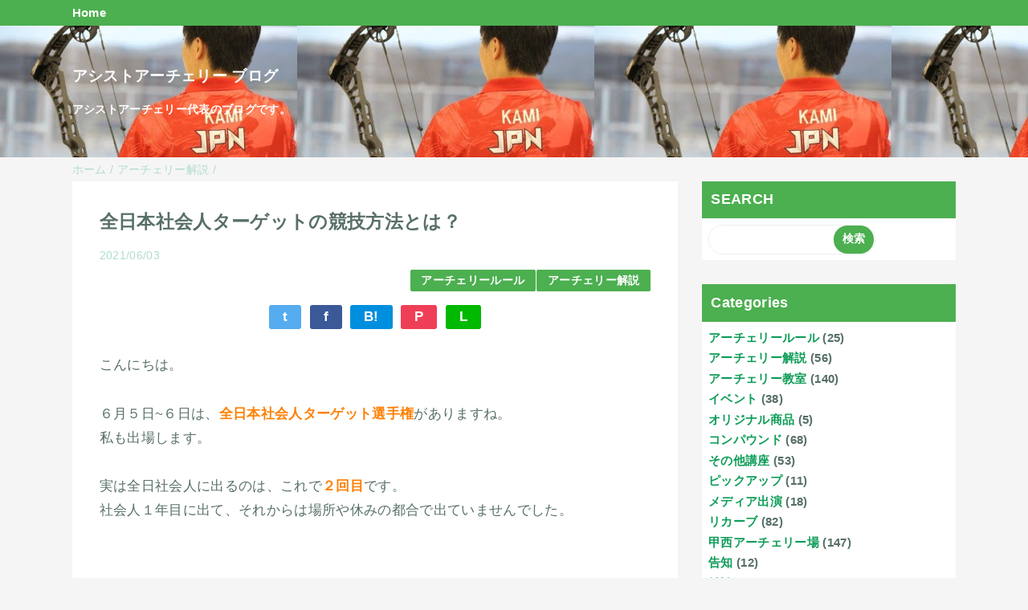

--- FILE ---
content_type: text/html; charset=UTF-8
request_url: https://blog.assist-archery.jp/2021/06/blog-post_9.html
body_size: 13198
content:
<!DOCTYPE html>
<html class='v2' dir='ltr' lang='ja' xmlns='http://www.w3.org/1999/xhtml' xmlns:b='http://www.google.com/2005/gml/b' xmlns:data='http://www.google.com/2005/gml/data' xmlns:expr='http://www.google.com/2005/gml/expr'>
<head>
<link href='https://www.blogger.com/static/v1/widgets/335934321-css_bundle_v2.css' rel='stylesheet' type='text/css'/>
<meta content='width=device-width,initial-scale=1.0,minimum-scale=1.0' name='viewport'/>
<!-- blogger auto create.start -->
<meta content='text/html; charset=UTF-8' http-equiv='Content-Type'/>
<meta content='blogger' name='generator'/>
<link href='https://blog.assist-archery.jp/favicon.ico' rel='icon' type='image/x-icon'/>
<link href='https://blog.assist-archery.jp/2021/06/blog-post_9.html' rel='canonical'/>
<link rel="alternate" type="application/atom+xml" title="アシストアーチェリー ブログ - Atom" href="https://blog.assist-archery.jp/feeds/posts/default" />
<link rel="alternate" type="application/rss+xml" title="アシストアーチェリー ブログ - RSS" href="https://blog.assist-archery.jp/feeds/posts/default?alt=rss" />
<link rel="service.post" type="application/atom+xml" title="アシストアーチェリー ブログ - Atom" href="https://www.blogger.com/feeds/6999831936525564621/posts/default" />

<link rel="alternate" type="application/atom+xml" title="アシストアーチェリー ブログ - Atom" href="https://blog.assist-archery.jp/feeds/1813769709526292903/comments/default" />
<!--Can't find substitution for tag [blog.ieCssRetrofitLinks]-->
<meta content='https://blog.assist-archery.jp/2021/06/blog-post_9.html' property='og:url'/>
<meta content='全日本社会人ターゲットの競技方法とは？' property='og:title'/>
<meta content='こんにちは。 ６月５日~６日は、 全日本社会人ターゲット選手権 がありますね。 私も出場します。 実は全日社会人に出るのは、これで ２回目 です。 社会人１年目に出て、それからは場所や休みの都合で出ていませんでした。   そこで今回は、私自身の復習も兼ねて競技方法の解説をしたいと...' property='og:description'/>
<!-- blogger auto create.end -->
<!-- by QooQ.start -->
<title>全日本社会人ターゲットの競技方法とは&#65311;-アシストアーチェリー ブログ</title>
<meta content='article' property='og:type'/>
<meta content='アシストアーチェリー ブログ' property='og:site_name'/>
<meta content='summary_large_image' name='twitter:card'/>
<!-- by QooQ.end -->
<style id='page-skin-1' type='text/css'><!--
/*-----------------------------------------------------------------------------
Name:      QooQ
Version:   1.31
Author:    くうく堂
Copyright: くうく堂
Url:       https://qooq.dododori.com
Lisense:   カスタマイズは自由です.販売,再配布は禁止です
----------------------------------------------------------------------------- */
/* 関連記事設定 valueの部分を変更して設定 */
/*
<Variable name="mrp.enable" description="関連記事有効化&#65288;true or false&#65289;" type="string" default="true"
/>
<Variable name="mrp.title" description="関連記事タイトル" type="string" default="関連記事"
/>
*/
/* こっちはテンプレートデザイナーで設定可 */
/*
<Group description="文字の色">
<Variable name="font.color" description="普通の文字色" type="color"
default="#454545"/>
<Variable name="font.link" description="リンクの色" type="color"
default="#779cff"/>
<Variable name="font.light" description="うす文字の色" type="color"
default="#999"/>
</Group>
<Group description="ブランドカラー">
<Variable name="brand.color" description="ブランドカラー" type="color"
default="#aeddcd"/>
<Variable name="brand.font" description="ブランドカラー部分の文字色" type="color"
default="#fff"/>
<Variable name="brand.subcolor" description="ブランドサブカラー" type="color"
default="#ff9d76"/>
<Variable name="brand.subfont" description="ブランドサブカラー部分の文字色" type="color"
default="#ffffff"/>
</Group>
<Group description="背景色など">
<Variable name="other.topback" description="最背景色" type="color"
default="#f6f5f5"/>
<Variable name="other.back" description="コンテンツの背景色" type="color"
default="#fff"/>
<Variable name="other.border" description="関連記事などのうすい枠線" type="color"
default="#eee"/>
</Group>
*/
/****************************************
もくじ
１初期化処理-*基本いじらない
２全体設定
３ナビゲーション
４ヘッダー
５パンくずリスト
６記事一覧
７個別記事
８サイドバー
９フッター
10個別アイテム&#65288;タグクラウド&#65289;
*****************************************/
/****************************************
初期化処理-*基本いじらない
*****************************************/
abbr,address,article,aside,audio,b,blockquote,body,canvas,caption,cite,code,dd,del,details,dfn,div,dl,dt,em,fieldset,figcaption,figure,footer,form,h1,h2,h3,h4,h5,h6,header,hgroup,html,i,iframe,img,ins,kbd,label,legend,li,main,mark,menu,nav,object,ol,p,pre,q,samp,section,small,span,strong,sub,summary,sup,table,tbody,td,tfoot,th,thead,time,tr,ul,var,video{margin:0;padding:0;border:0;outline:0;font-size:100%;vertical-align:baseline;background:transparent}article,aside,details,figcaption,figure,footer,header,hgroup,main,menu,nav,section{display:block}blockquote,q{quotes:none}blockquote:after,blockquote:before,q:after,q:before{content:'';content:none}a{margin:0;padding:0;font-size:100%;vertical-align:baseline;background:transparent}ins{text-decoration:none}*,:after,:before{-webkit-box-sizing:border-box;-moz-box-sizing:border-box;-o-box-sizing:border-box;-ms-box-sizing:border-box;box-sizing:border-box}html{font-size:62.5%}body{text-align:left;word-wrap:break-word;overflow-wrap:break-word;font-size:1.7rem;font-weight:500;line-height:1.2;letter-spacing:.02em;min-width:960px}.container{margin:auto;width:86%;min-width:960px;max-width:1180px}a{text-decoration:none;color:inherit}img{height:auto;vertical-align:bottom}iframe,img{max-width:100%}.separator a{margin-left:0!important;margin-right:0!important}.separator a,.separator img{display:inline-block}.section{margin:0}.widget ol,.widget ul{padding:0}.widget-content li{list-style-type:none}.widget .post-body ol,.widget .post-body ul{padding-left:2em;padding-right:0}.Header h1{margin-bottom:0}.status-msg-wrap{margin:0}.status-msg-body{text-align:left}.status-msg-border{border:0}.status-msg-bg{background:0}.gsc-search-box{margin-bottom:0!important}table.gsc-search-box{background:#fff;border-radius:18px;max-width:16em}input.gsc-search-button{-webkit-appearance:none;-moz-appearance:none;appearance:none;padding:0 .8em;border:0;outline:0;margin-left:0!important;border-radius:18px;font-weight:700;height:2.5em;font-size:14px;cursor:pointer}.gsc-input{padding-right:0!important}input.gsc-input{-webkit-appearance:none;-moz-appearance:none;appearance:none;padding:0 1em;border:0;outline:0;background:#fff;border-radius:18px;height:2.5em;font-size:14px;width:100%}.cloud-label-widget-content{text-align:left}.label-size{font-size:80%!important;opacity:1!important;display:inline-block}@media(max-width:768px){body{font-size:1.6rem;min-width:0}.container{width:96%;min-width:0}.twitter-timeline{width:770px!important}}@media(max-width:480px){#main.width-100 .container{width:100%}.width-100 #sub-content,.width-100 .breadcrumbs{width:96%;margin-right:auto;margin-left:auto}}
/****************************************
全体設定
*****************************************/
body{
font-family: "游ゴシック体", "Yu Gothic", YuGothic, "ヒラギノ角ゴシック Pro", "Hiragino Kaku Gothic Pro", 'メイリオ' , Meiryo , Osaka, "ＭＳ Ｐゴシック", "MS PGothic", sans-serif;
background: #f6f5f5;
color: #576f67;
}
/* 2カラム設定 */
#main-inner{
display: flex;
}
#main-content{
margin-right: 30px;
width: calc(100% - 346px);
flex-shrink: 0;
}
#sub-content{
margin-top: 30px;
width: 316px;
flex-shrink: 0;
}
@media ( max-width : 768px ) {
#main-inner{
display: block;
}
#main-content{
margin-right: 0;
width: 100%;
}
#sub-content{
width: 100%;
}
}
/****************************************
ナビゲーション
*****************************************/
#navigation{
padding: .2em 0 .2em 0;
font-size: 1.5rem;
background: #4caf50;
color: #ffffff;
}
#navigation a{
color: inherit;
}
#navigation-button,
#navigation-label{
display: none;
}
#navigation-content ul{
display: flex;
flex-wrap: wrap;
}
#navigation-content li{
margin-right: 1em;
list-style: none;
}
#navigation-content li a{
font-weight: bold;
}
@media ( max-width : 768px ) {
#navigation-label{
display: block;
text-align: center;
}
#navigation-content{
display:none;
}
#navigation-button:checked ~ #navigation-content{
display: block;
}
}
/****************************************
ヘッダー
*****************************************/
#header{
background: #4caf50;
color: #FFFFFF;
}
#header a{
color: inherit;
}
#header-inner{
padding: 50px 0 50px 0;
}
#header-img-wrapper{
text-align: center;
}
#header-img{
}
#header-title{
font-size: 110%;
font-weight: bold;
}
#header-text{
font-size: 80%;
font-weight: bold;
}
/****************************************
パンくずリスト
*****************************************/
.breadcrumbs{
line-height: 1;
font-size: 14px;
margin-top: 8px;
background: inherit;
color: #aeddcd;
}
/* 404メッセージ */
.status-msg-wrap{
color:  #aeddcd;
}
/****************************************
記事一覧
*****************************************/
#list{
display: flex;
flex-wrap: wrap;
justify-content: space-between;
align-items: flex-start;
}
#list a{
color: inherit;
}
.list-item{
flex-basis: 49.5%;
margin-top: 8px;
border-radius: 3px;
background: #ffffff;
}
.list-item-inner{
padding: .5em;
border-top: none;
}
.list-item-date{
color: #aeddcd;
font-size: 80%;
}
.list-item-category{
display: flex;
flex-wrap: wrap;
justify-content: flex-end;
margin-top: .5em;
font-size: 80%;
font-weight: bold;
}
.list-item-category-item{
display: block;
margin-top: .1em;
margin-left: .1em;
padding: .3em 1em;
border-radius: 2px;
background: #4caf50;
color: #FFFFFF;
}
.list-item-img{
display: block;
width: 100%;
}
.list-item-title{
margin-top: .5em;
font-weight: bold;
}
@media ( max-width : 480px ) {
#list{
display: block;
}
}
/****************************************
個別記事
*****************************************/
#single{
padding: 2em;
margin-top: 8px;
background: #ffffff;
}
/* 個別記事見出し */
#singler-header{
}
#single-header-date{
font-size: 80%;
margin-top: 1.25em;
color: #aeddcd;
}
#single-header-title{
font-size: 2.3rem;
font-weight: bold;
}
#single-header .single-share{
margin-top: 1em;
}
#single-header-category{
display: flex;
flex-wrap: wrap;
justify-content: flex-end;
margin-top: .5em;
font-size: 80%;
font-weight: bold;
}
.single-header-category-item{
display: block;
margin-top: .1em;
margin-left: .1em;
padding: .3em 1em;
border-radius: 2px;
background: #4caf50;
color: #FFFFFF;
}
/* アドセンスのデザイン指定 */
#ad-1{
/* アドセンス広告1を使う場合有効にする */
/* margin-top: 1em; */
overflow: hidden;
}
#ad-2{
margin-top: 2em;
overflow: hidden;
}
/* 個別記事本文 */
#single-content{
margin-top: 1em;
line-height: 1.8;
}
#single-content p{
margin-top: 1.8em;
margin-bottom: 1.8em;
}
#single-content a{
color: #0F9D58;
}
#single-content h2{
font-size: 2.26rem;
font-weight: bold;
padding: .8em .5em;
margin-bottom: 1em;
margin-top: 2em;
border-radius: 2px;
line-height: 1.2;
background: #4caf50;
color: #FFFFFF;
}
#single-content h3{
font-size: 2.26rem;
font-weight: bold;
margin-bottom: 1em;
margin-top: 2em;
padding: .5em 0;
line-height: 1.2;
border-bottom: solid 2px #4caf50;
}
#single-content h4{
display: table;
padding: .5em 2em;
border-radius: 2px;
line-height: 1.2;
background: #4caf50;
color: #FFFFFF;
}
#single-content blockquote{
margin: 1.8rem;
padding-left: 1.8rem;
position: relative;
}
#single-content blockquote:before{
content:'\201D';
font-size: 400%;
position: absolute;
top: -1.8rem;
left: -1.8rem;
line-height: 1;
}
/* 個別記事下部 */
#single-footer{
}
/* SNSボタン */
#single-footer .single-share{
margin-top: 4em;
margin-bottom: 4em;
}
.single-share{
display: flex;
justify-content: center;
}
.single-share-facebook,
.single-share-twitter,
.single-share-hatena,
.single-share-pocket,
.single-share-line{
text-align: center;
font-weight: bold;
margin: 0 .3em;
border-radius: 3px;
display: block;
padding: .2em 1em;
color: white;
}
.single-share-facebook{
background: #3B5998;
}
.single-share-twitter{
background: #55acee;
}
.single-share-hatena{
background: #008fde;
}
.single-share-pocket{
background: #ef3f56;
}
.single-share-line{
background: #00B900;
}
/* 前後の記事 */
#blog-pager{
margin-top: 30px;
margin-bottom: 0;
}
#blog-pager-newer-link,
#blog-pager-older-link{
padding: 1em;
font-weight: bold;
border-radius: 2em;
background: #4caf50;
color: #ffffff;
}
/* コメント */
#comments{
margin-top: 2em;
}
/* フッターカテゴリ */
#single-footer-category{
margin-top: 2em;
}
.single-footer-category-item{
display: table;
margin: 1em auto 0 auto;
padding: 1em;
font-weight: bold;
border-radius: 3px;
background: #4caf50;
color: #FFFFFF;
}
/* 関連記事 */
#mrp-wrapper{
margin-top: 2em;
}
#mrp-title{
font-weight: bold;
}
#mrp-content{
display: flex;
flex-wrap: wrap;
}
.mrp-post{
position: relative;
flex-basis: 150px;
padding: .5em 1em;
margin: .1em;
border: solid 1px #eeeeee;
background: #ffffff;
}
.mrp-post-img{
display: block;
border-radius: 50%;
width: 72px;
height: 72px;
object-fit: cover;
margin: 0 auto 0 auto;
}
.mrp-post-title{
margin-top: .5em;
font-size: 80%;
font-weight: bold;
}
.mrp-post-link{
position: absolute;
top: 0;
left: 0;
width: 100%;
height: 100%;
}
@media ( max-width : 480px ) {
#single{
padding: 1.5em 1em 1em 1em;
}
#single-header-title{
font-size: 1.9rem;
}
#single-content h2,
#single-content h3{
font-size: 1.9rem;
}
}
/****************************************
サイドバー
*****************************************/
#sub-content{
font-size: 1.5rem;
}
#sub-content a{
color: #0F9D58;
}
#sub-content .widget{
background: #ffffff;
border-radius: 2px;
}
#sub-content .widget-content,
#sub-content .contact-form-widget{
padding: .5em;
}
#sub-content .widget h2{
font-size: 1.8rem;
padding: .6em;
background: #4caf50;
color: #FFFFFF;
}
/****************************************
フッター
*****************************************/
#footer{
font-size: 1.5rem;
margin-top: 30px;
background-color: #ffffff;
}
#footer a{
color: #0F9D58;
}
#footer-inner{
display: flex;
}
#footer-item1,
#footer-item2,
#footer-item3{
flex-basis: 29.3333%;
margin-left: 2%;
margin-right: 2%;
}
#footer .widget{
padding-top: 30px;
}
#footer .widget:last-child{
padding-bottom: 30px;
}
#copyright{
text-align: center;
font-size: 70%;
margin-top: 1em;
color: #aeddcd;
letter-spacing: 0;
}
#copyright:before{
content:"Copyright \0a9 ";
}
#copyright:after{
content:" All Rights Reserved.";
}
#designed-by{
text-align: center;
font-size: 70%;
margin-bottom: 1em;
color: #aeddcd;
letter-spacing: 0;
}
#designed-by:before{
content:"designed by ";
}
.Attribution{
color: #aeddcd;
font-size: 70%;
}
.Attribution a{
color: inherit !important;
}
@media ( max-width : 768px ) {
#footer-inner{
display: block;
}
}
/****************************************
個別アイテム
*****************************************/
/* タグクラウド */
.label-size{
padding: .5em;
border-radius: 3px;
margin: .25em 0;
background: #4caf50;
color: #ffffff;
}
.label-size a{
color: inherit !important;
}
.widget h2{
font-size: 110%;
}
.widget h2,
.widget .widget-content{
font-weight: bold;
}
.popular-posts a{
color: #576f67 !important;
}
.post-summary h3 a{
color: #576f67 !important;
}
table.gsc-search-box{
border: solid 1px #eeeeee;
}
input.gsc-search-button{
background: #4caf50;
color: #ffffff;
}
input.gsc-input{
color: #576f67;
}

--></style>
<script>
//<![CDATA[
//mrp-v1.05
var relatedAry=new Array;function mrp_input(e){for(var t=0;t<e.feed.entry.length;t++){var r=new Object,n=e.feed.entry[t];r.title=n.title.$t;try{r.thumbnail=n.media$thumbnail.url}catch(e){r.thumbnail="noneImage"}for(var l=0;l<n.link.length;l++)if("alternate"==n.link[l].rel){r.link=n.link[l].href;break}for(var i=0,m=0;m<relatedAry.length;m++)if(r.link==relatedAry[m].link){i=1;break}i||relatedAry.push(r)}}function mrp_output(e){for(var t,r,n,l,a,i=mrpMax<relatedAry.length?mrpMax:relatedAry.length,d=document.getElementById("mrp-content"),m=[],s=0;m.push(s++)<relatedAry.length;);if(m=m.sort(function(){return Math.random()-.5}),relatedAry.length<=1)(a=document.createElement("p")).textContent="関連する記事はありません。",d.appendChild(a);else for(var p=0;p<i;p++)t=relatedAry[m[p]],mrpPosturl!=t.link&&((r=document.createElement("div")).setAttribute("class","mrp-post"),"noneImage"!=t.thumbnail&&((n=document.createElement("img")).setAttribute("src",t.thumbnail),n.setAttribute("class","mrp-post-img"),n.setAttribute("width","72"),n.setAttribute("height","72"),r.appendChild(n)),(a=document.createElement("p")).setAttribute("class","mrp-post-title"),a.textContent=t.title,r.appendChild(a),(l=document.createElement("a")).setAttribute("href",t.link),l.setAttribute("class","mrp-post-link"),r.appendChild(l),d.appendChild(r))}
//]]>
</script>
<link href='https://www.blogger.com/dyn-css/authorization.css?targetBlogID=6999831936525564621&amp;zx=7a4e3580-9c6c-476a-bd48-dc6978a264f4' media='none' onload='if(media!=&#39;all&#39;)media=&#39;all&#39;' rel='stylesheet'/><noscript><link href='https://www.blogger.com/dyn-css/authorization.css?targetBlogID=6999831936525564621&amp;zx=7a4e3580-9c6c-476a-bd48-dc6978a264f4' rel='stylesheet'/></noscript>
<meta name='google-adsense-platform-account' content='ca-host-pub-1556223355139109'/>
<meta name='google-adsense-platform-domain' content='blogspot.com'/>

</head>
<body>
<div id='navigation'>
<div class='container'>
<label for='navigation-button' id='navigation-label'>=</label>
<input id='navigation-button' type='checkbox'/>
<div id='navigation-content'>
<div class='section' id='ナビゲーション'><div class='widget PageList' data-version='1' id='PageList1'>
<div class='widget-content'>
<ul>
<li><a href='https://assist-archery.jp/'>Home</a></li>
</ul>
<div class='clear'></div>
</div>
</div></div>
</div>
</div>
</div>
<div id='header'>
<div class='section' id='ヘッダー'><div class='widget Header' data-version='1' id='Header1'>
<div id='header-inner' style='background-image: url("https://blogger.googleusercontent.com/img/a/AVvXsEiGcDRqb6aFUtIhYw_lSrzqXIpzc2L-zFY2W23LmmeUel6-ZKje0btV5Q_Oa_12GBAYfaalfmBx7S23Z_SkQAFuWCikZdndu-H6Wqn6s9lI0Lw5Kg30DMHy7j5Cjrws-EnEwN56WeIM5J3HtKYHbCRvW2ZDkm-ziaixTEt_O3NX9yKKRW2MONWsEUI_=s370"); '>
<div class='container'>
<p id='header-title'><a href='https://blog.assist-archery.jp/'>アシストアーチェリー ブログ</a></p>
<p id='header-text'><br>
アシストアーチェリー代表のブログです&#12290;</p>
</div>
</div>
</div></div>
</div>
<div class='width-100' id='main'>
<div class='container'>
<div id='main-inner'>
<div id='main-content'>
<div class='section' id='記事表示部分'><div class='widget Blog' data-version='1' id='Blog1'>
<div class='breadcrumbs' itemscope='itemscope' itemtype='http://schema.org/BreadcrumbList'>
<span itemprop='itemListElement' itemscope='itemscope' itemtype='http://schema.org/ListItem'>
<a href='https://blog.assist-archery.jp/' itemprop='item'>
<span itemprop='name'>ホーム</span>
</a>
<meta content='1' itemprop='position'/>
</span> / 
  
<span itemprop='itemListElement' itemscope='itemscope' itemtype='http://schema.org/ListItem'>
<a href='https://blog.assist-archery.jp/search/label/%E3%82%A2%E3%83%BC%E3%83%81%E3%82%A7%E3%83%AA%E3%83%BC%E8%A7%A3%E8%AA%AC' itemprop='item'>
<span itemprop='name'>アーチェリー解説</span>
</a>
<meta content='2' itemprop='position'/>
</span> / 
          
</div>
<div id='single'>
<div id='single-header'>
<h1 id='single-header-title'>全日本社会人ターゲットの競技方法とは&#65311;</h1>
<p id='single-header-date'>2021/06/03</p>
<p id='single-header-category'>
<a class='single-header-category-item' href='https://blog.assist-archery.jp/search/label/%E3%82%A2%E3%83%BC%E3%83%81%E3%82%A7%E3%83%AA%E3%83%BC%E3%83%AB%E3%83%BC%E3%83%AB'>アーチェリールール</a>
<a class='single-header-category-item' href='https://blog.assist-archery.jp/search/label/%E3%82%A2%E3%83%BC%E3%83%81%E3%82%A7%E3%83%AA%E3%83%BC%E8%A7%A3%E8%AA%AC'>アーチェリー解説</a>
</p>
<div class='single-share'>
<a class='single-share-twitter' href='https://twitter.com/intent/tweet?url=https://blog.assist-archery.jp/2021/06/blog-post_9.html&text=全日本社会人ターゲットの競技方法とは？' target='_blank' title='ツイッターでつぶやく'>t</a>
<a class='single-share-facebook' href='https://www.facebook.com/sharer/sharer.php?u=https://blog.assist-archery.jp/2021/06/blog-post_9.html&t=全日本社会人ターゲットの競技方法とは？' target='_blank' title='フェイスブックでシェア'>f</a>
<a class='single-share-hatena' href='http://b.hatena.ne.jp/add?mode=confirm&url=https://blog.assist-archery.jp/2021/06/blog-post_9.html' title='はてなブックマークに追加'>B!</a>
<a class='single-share-pocket' href='https://getpocket.com/edit?url=https://blog.assist-archery.jp/2021/06/blog-post_9.html&title=全日本社会人ターゲットの競技方法とは？' target='_blank' title='Pocketに保存'>P</a>
<a class='single-share-line' href='https://social-plugins.line.me/lineit/share?url=https://blog.assist-archery.jp/2021/06/blog-post_9.html' target='_blank' title='LINEで送る'>L</a>
</div>
</div>
<div id='ad-1'>
</div>
<div class='post-body' id='single-content'>
<p>こんにちは&#12290;</p><p>６月５日~６日は&#12289;<strong><span style="color: #ff7f00;">全日本社会人ターゲット選手権</span></strong>がありますね&#12290;<br />私も出場します&#12290;</p><p>実は全日社会人に出るのは&#12289;これで<strong><span style="color: #ff7f00;">２回目</span></strong>です&#12290;<br />社会人１年目に出て&#12289;それからは場所や休みの都合で出ていませんでした&#12290;</p><p>&nbsp;</p><p>そこで今回は&#12289;私自身の復習も兼ねて競技方法の解説をしたいと思います&#12290;</p><p>競技方法は&#12289;一般的なターゲットのオリンピックラウンドです&#12290;<br />全日ターゲットなどと違い&#12289;日程が<strong><span style="color: #ff7f00;">土日の２日間だけ</span></strong>なのが特徴ですね&#12290;</p><p>土曜日の午前中に受付&#12539;弓具検査&#12539;公式練習があります&#12290;<br />そして午後から全部門一斉に&#12289;予選ラウンドが行われます&#12290;<br />予選は<strong><span style="color: #ff7f00;">２立ち交代制</span></strong>です&#12290;</p><p>予選が終わると&#12289;<strong><span style="color: #ff7f00;">1/16イリミネーションラウンド</span></strong>が行われます&#12290;<br />要はトーナメントの１回戦ですね&#12290;</p><p>以上が土曜日の内容です&#12290;<br />２日目の本戦に進めるのは&#12289;<strong><span style="color: #ff7f00;">予選を通過して１回戦で勝利したものだけ</span></strong>となります&#12290;<br />1/8ラウンドから始まる部門に関しては&#12289;土曜日の１回戦は行われません&#12290;<br />２日目の本戦では&#12289;朝からイリミネーションラウンドが行われます&#12290;<br />これは１対１のトーナメント戦で&#12289;２分間で３本射つ事で競います&#12290;<br />リカーブとベアボウはセットポイント制で&#12289;コンパウンドは合計得点制です&#12290;</p><p>通常なら午前中に３位決定戦まで行って&#12289;午後から決勝戦を行うはずです&#12290;<br />しかし&#12289;今回は<strong><span style="color: #ff7f00;">ベアボウ部門が追加</span></strong>されたので&#12289;どういう進行になるのかは分かりませんね&#12290;<br />要項にはそこまで書いていませんでした&#12290;</p><p>&nbsp;</p><p>さて&#12289;私は<strong><span style="color: #ff7f00;">土曜日の朝に出発する予定</span></strong>をしています&#12290;<br />やはり全国大会の前は緊張もしますが&#12289;それより<strong><span style="color: #ff7f00;">ワクワクしますね笑</span></strong><br />明日は早めに休んで&#12289;明後日から頑張りたいと思います&#65281;</p>
<div style='clear: both;'></div>
</div>
<div id='ad-2'>
</div>
<div id='single-footer'>
<div class='single-share'>
<a class='single-share-twitter' href='https://twitter.com/intent/tweet?url=https://blog.assist-archery.jp/2021/06/blog-post_9.html&text=全日本社会人ターゲットの競技方法とは？' target='_blank' title='ツイッターでつぶやく'>t</a>
<a class='single-share-facebook' href='https://www.facebook.com/sharer/sharer.php?u=https://blog.assist-archery.jp/2021/06/blog-post_9.html&t=全日本社会人ターゲットの競技方法とは？' target='_blank' title='フェイスブックでシェア'>f</a>
<a class='single-share-hatena' href='http://b.hatena.ne.jp/add?mode=confirm&url=https://blog.assist-archery.jp/2021/06/blog-post_9.html' title='はてなブックマークに追加'>B!</a>
<a class='single-share-pocket' href='https://getpocket.com/edit?url=https://blog.assist-archery.jp/2021/06/blog-post_9.html&title=全日本社会人ターゲットの競技方法とは？' target='_blank' title='Pocketに保存'>P</a>
<a class='single-share-line' href='https://social-plugins.line.me/lineit/share?url=https://blog.assist-archery.jp/2021/06/blog-post_9.html' target='_blank' title='LINEで送る'>L</a>
</div>
<div class='blog-pager' id='blog-pager'>
<span id='blog-pager-newer-link'>
<a class='blog-pager-newer-link' href='https://blog.assist-archery.jp/2021/06/2021_6.html' id='Blog1_blog-pager-newer-link' title='次の投稿'>次の投稿</a>
</span>
<span id='blog-pager-older-link'>
<a class='blog-pager-older-link' href='https://blog.assist-archery.jp/2021/06/blog-post_88.html' id='Blog1_blog-pager-older-link' title='前の投稿'>前の投稿</a>
</span>
</div>
<div class='clear'></div>
<div id='single-footer-category'>
<a class='single-footer-category-item' href='https://blog.assist-archery.jp/search/label/%E3%82%A2%E3%83%BC%E3%83%81%E3%82%A7%E3%83%AA%E3%83%BC%E3%83%AB%E3%83%BC%E3%83%AB'>アーチェリールールカテゴリ</a>
<a class='single-footer-category-item' href='https://blog.assist-archery.jp/search/label/%E3%82%A2%E3%83%BC%E3%83%81%E3%82%A7%E3%83%AA%E3%83%BC%E8%A7%A3%E8%AA%AC'>アーチェリー解説カテゴリ</a>
</div>
<div id='mrp-wrapper'>
<p id='mrp-title'>関連記事</p>
<div id='mrp-content'></div>
<script src='/feeds/posts/default/-/アーチェリー解説?alt=json-in-script&callback=mrp_input&max-results=10' type='text/javascript'></script>
<script type='text/javascript'>
			var mrpPosturl="https://blog.assist-archery.jp/2021/06/blog-post_9.html";
			var mrpMax=6;
			mrp_output();
		</script>
</div>
<div class='comments' id='comments'>
<a name='comments'></a>
<h4>0 件のコメント:</h4>
<div id='Blog1_comments-block-wrapper'>
<dl class='avatar-comment-indent' id='comments-block'>
</dl>
</div>
<p class='comment-footer'>
<div class='comment-form'>
<a name='comment-form'></a>
<h4 id='comment-post-message'>コメントを投稿</h4>
<p>
</p>
<a href='https://www.blogger.com/comment/frame/6999831936525564621?po=1813769709526292903&hl=ja&saa=85391&origin=https://blog.assist-archery.jp' id='comment-editor-src'></a>
<iframe allowtransparency='true' class='blogger-iframe-colorize blogger-comment-from-post' frameborder='0' height='410px' id='comment-editor' name='comment-editor' src='' width='100%'></iframe>
<script src='https://www.blogger.com/static/v1/jsbin/2830521187-comment_from_post_iframe.js' type='text/javascript'></script>
<script type='text/javascript'>
      BLOG_CMT_createIframe('https://www.blogger.com/rpc_relay.html');
    </script>
</div>
</p>
</div>
</div>
</div>
</div></div>
</div>
<div id='sub-content'>
<div class='section' id='サイドバー'><div class='widget BlogSearch' data-version='1' id='BlogSearch1'>
<h2 class='title'>SEARCH</h2>
<div class='widget-content'>
<div id='BlogSearch1_form'>
<form action='https://blog.assist-archery.jp/search' class='gsc-search-box' target='_top'>
<table cellpadding='0' cellspacing='0' class='gsc-search-box'>
<tbody>
<tr>
<td class='gsc-input'>
<input autocomplete='off' class='gsc-input' name='q' size='10' title='search' type='text' value=''/>
</td>
<td class='gsc-search-button'>
<input class='gsc-search-button' title='search' type='submit' value='検索'/>
</td>
</tr>
</tbody>
</table>
</form>
</div>
</div>
<div class='clear'></div>
</div><div class='widget Label' data-version='1' id='Label1'>
<h2>Categories</h2>
<div class='widget-content list-label-widget-content'>
<ul>
<li>
<a dir='ltr' href='https://blog.assist-archery.jp/search/label/%E3%82%A2%E3%83%BC%E3%83%81%E3%82%A7%E3%83%AA%E3%83%BC%E3%83%AB%E3%83%BC%E3%83%AB'>アーチェリールール</a>
<span dir='ltr'>(25)</span>
</li>
<li>
<a dir='ltr' href='https://blog.assist-archery.jp/search/label/%E3%82%A2%E3%83%BC%E3%83%81%E3%82%A7%E3%83%AA%E3%83%BC%E8%A7%A3%E8%AA%AC'>アーチェリー解説</a>
<span dir='ltr'>(56)</span>
</li>
<li>
<a dir='ltr' href='https://blog.assist-archery.jp/search/label/%E3%82%A2%E3%83%BC%E3%83%81%E3%82%A7%E3%83%AA%E3%83%BC%E6%95%99%E5%AE%A4'>アーチェリー教室</a>
<span dir='ltr'>(140)</span>
</li>
<li>
<a dir='ltr' href='https://blog.assist-archery.jp/search/label/%E3%82%A4%E3%83%99%E3%83%B3%E3%83%88'>イベント</a>
<span dir='ltr'>(38)</span>
</li>
<li>
<a dir='ltr' href='https://blog.assist-archery.jp/search/label/%E3%82%AA%E3%83%AA%E3%82%B8%E3%83%8A%E3%83%AB%E5%95%86%E5%93%81'>オリジナル商品</a>
<span dir='ltr'>(5)</span>
</li>
<li>
<a dir='ltr' href='https://blog.assist-archery.jp/search/label/%E3%82%B3%E3%83%B3%E3%83%91%E3%82%A6%E3%83%B3%E3%83%89'>コンパウンド</a>
<span dir='ltr'>(68)</span>
</li>
<li>
<a dir='ltr' href='https://blog.assist-archery.jp/search/label/%E3%81%9D%E3%81%AE%E4%BB%96%E8%AC%9B%E5%BA%A7'>その他講座</a>
<span dir='ltr'>(53)</span>
</li>
<li>
<a dir='ltr' href='https://blog.assist-archery.jp/search/label/%E3%83%94%E3%83%83%E3%82%AF%E3%82%A2%E3%83%83%E3%83%97'>ピックアップ</a>
<span dir='ltr'>(11)</span>
</li>
<li>
<a dir='ltr' href='https://blog.assist-archery.jp/search/label/%E3%83%A1%E3%83%87%E3%82%A3%E3%82%A2%E5%87%BA%E6%BC%94'>メディア出演</a>
<span dir='ltr'>(18)</span>
</li>
<li>
<a dir='ltr' href='https://blog.assist-archery.jp/search/label/%E3%83%AA%E3%82%AB%E3%83%BC%E3%83%96'>リカーブ</a>
<span dir='ltr'>(82)</span>
</li>
<li>
<a dir='ltr' href='https://blog.assist-archery.jp/search/label/%E7%94%B2%E8%A5%BF%E3%82%A2%E3%83%BC%E3%83%81%E3%82%A7%E3%83%AA%E3%83%BC%E5%A0%B4'>甲西アーチェリー場</a>
<span dir='ltr'>(147)</span>
</li>
<li>
<a dir='ltr' href='https://blog.assist-archery.jp/search/label/%E5%91%8A%E7%9F%A5'>告知</a>
<span dir='ltr'>(12)</span>
</li>
<li>
<a dir='ltr' href='https://blog.assist-archery.jp/search/label/%E9%9B%91%E8%AB%87'>雑談</a>
<span dir='ltr'>(158)</span>
</li>
<li>
<a dir='ltr' href='https://blog.assist-archery.jp/search/label/%E8%A9%A6%E5%90%88%E3%83%BB%E7%B7%B4%E7%BF%92%E7%B5%90%E6%9E%9C'>試合&#12539;練習結果</a>
<span dir='ltr'>(306)</span>
</li>
<li>
<a dir='ltr' href='https://blog.assist-archery.jp/search/label/%E5%B0%84%E5%9E%8B%E8%AC%9B%E5%BA%A7'>射型講座</a>
<span dir='ltr'>(1)</span>
</li>
<li>
<a dir='ltr' href='https://blog.assist-archery.jp/search/label/%E4%B8%96%E7%95%8C%E5%A4%A7%E4%BC%9A'>世界大会</a>
<span dir='ltr'>(17)</span>
</li>
<li>
<a dir='ltr' href='https://blog.assist-archery.jp/search/label/%E7%9F%B3%E9%83%A8%E3%82%A2%E3%83%BC%E3%83%81%E3%82%A7%E3%83%AA%E3%83%BC%E5%A0%B4'>石部アーチェリー場</a>
<span dir='ltr'>(33)</span>
</li>
<li>
<a dir='ltr' href='https://blog.assist-archery.jp/search/label/%E9%81%93%E5%85%B7%E3%83%BB%E3%83%81%E3%83%A5%E3%83%BC%E3%83%8B%E3%83%B3%E3%82%B0%E8%AC%9B%E5%BA%A7'>道具&#12539;チューニング講座</a>
<span dir='ltr'>(9)</span>
</li>
<li>
<a dir='ltr' href='https://blog.assist-archery.jp/search/label/%E6%9C%AA%E5%88%86%E9%A1%9E'>未分類</a>
<span dir='ltr'>(111)</span>
</li>
</ul>
<div class='clear'></div>
</div>
</div><div class='widget BlogArchive' data-version='1' id='BlogArchive1'>
<h2>Archive</h2>
<div class='widget-content'>
<div id='ArchiveList'>
<div id='BlogArchive1_ArchiveList'>
<ul class='flat'>
<li class='archivedate'>
<a href='https://blog.assist-archery.jp/2026/01/'>1月 2026</a> (2)
      </li>
<li class='archivedate'>
<a href='https://blog.assist-archery.jp/2025/12/'>12月 2025</a> (2)
      </li>
<li class='archivedate'>
<a href='https://blog.assist-archery.jp/2025/11/'>11月 2025</a> (2)
      </li>
<li class='archivedate'>
<a href='https://blog.assist-archery.jp/2025/10/'>10月 2025</a> (4)
      </li>
<li class='archivedate'>
<a href='https://blog.assist-archery.jp/2025/09/'>9月 2025</a> (4)
      </li>
<li class='archivedate'>
<a href='https://blog.assist-archery.jp/2025/08/'>8月 2025</a> (3)
      </li>
<li class='archivedate'>
<a href='https://blog.assist-archery.jp/2025/07/'>7月 2025</a> (3)
      </li>
<li class='archivedate'>
<a href='https://blog.assist-archery.jp/2025/06/'>6月 2025</a> (3)
      </li>
<li class='archivedate'>
<a href='https://blog.assist-archery.jp/2025/05/'>5月 2025</a> (2)
      </li>
<li class='archivedate'>
<a href='https://blog.assist-archery.jp/2025/04/'>4月 2025</a> (1)
      </li>
<li class='archivedate'>
<a href='https://blog.assist-archery.jp/2025/03/'>3月 2025</a> (3)
      </li>
<li class='archivedate'>
<a href='https://blog.assist-archery.jp/2025/02/'>2月 2025</a> (3)
      </li>
<li class='archivedate'>
<a href='https://blog.assist-archery.jp/2025/01/'>1月 2025</a> (4)
      </li>
<li class='archivedate'>
<a href='https://blog.assist-archery.jp/2024/12/'>12月 2024</a> (2)
      </li>
<li class='archivedate'>
<a href='https://blog.assist-archery.jp/2024/11/'>11月 2024</a> (2)
      </li>
<li class='archivedate'>
<a href='https://blog.assist-archery.jp/2024/10/'>10月 2024</a> (3)
      </li>
<li class='archivedate'>
<a href='https://blog.assist-archery.jp/2024/09/'>9月 2024</a> (3)
      </li>
<li class='archivedate'>
<a href='https://blog.assist-archery.jp/2024/08/'>8月 2024</a> (3)
      </li>
<li class='archivedate'>
<a href='https://blog.assist-archery.jp/2024/07/'>7月 2024</a> (3)
      </li>
<li class='archivedate'>
<a href='https://blog.assist-archery.jp/2024/06/'>6月 2024</a> (2)
      </li>
<li class='archivedate'>
<a href='https://blog.assist-archery.jp/2024/05/'>5月 2024</a> (3)
      </li>
<li class='archivedate'>
<a href='https://blog.assist-archery.jp/2024/04/'>4月 2024</a> (4)
      </li>
<li class='archivedate'>
<a href='https://blog.assist-archery.jp/2024/03/'>3月 2024</a> (3)
      </li>
<li class='archivedate'>
<a href='https://blog.assist-archery.jp/2024/02/'>2月 2024</a> (4)
      </li>
<li class='archivedate'>
<a href='https://blog.assist-archery.jp/2024/01/'>1月 2024</a> (6)
      </li>
<li class='archivedate'>
<a href='https://blog.assist-archery.jp/2023/12/'>12月 2023</a> (6)
      </li>
<li class='archivedate'>
<a href='https://blog.assist-archery.jp/2023/11/'>11月 2023</a> (4)
      </li>
<li class='archivedate'>
<a href='https://blog.assist-archery.jp/2023/10/'>10月 2023</a> (8)
      </li>
<li class='archivedate'>
<a href='https://blog.assist-archery.jp/2023/09/'>9月 2023</a> (6)
      </li>
<li class='archivedate'>
<a href='https://blog.assist-archery.jp/2023/08/'>8月 2023</a> (8)
      </li>
<li class='archivedate'>
<a href='https://blog.assist-archery.jp/2023/07/'>7月 2023</a> (10)
      </li>
<li class='archivedate'>
<a href='https://blog.assist-archery.jp/2023/06/'>6月 2023</a> (11)
      </li>
<li class='archivedate'>
<a href='https://blog.assist-archery.jp/2023/05/'>5月 2023</a> (11)
      </li>
<li class='archivedate'>
<a href='https://blog.assist-archery.jp/2023/04/'>4月 2023</a> (14)
      </li>
<li class='archivedate'>
<a href='https://blog.assist-archery.jp/2023/03/'>3月 2023</a> (11)
      </li>
<li class='archivedate'>
<a href='https://blog.assist-archery.jp/2023/02/'>2月 2023</a> (11)
      </li>
<li class='archivedate'>
<a href='https://blog.assist-archery.jp/2023/01/'>1月 2023</a> (13)
      </li>
<li class='archivedate'>
<a href='https://blog.assist-archery.jp/2022/12/'>12月 2022</a> (13)
      </li>
<li class='archivedate'>
<a href='https://blog.assist-archery.jp/2022/11/'>11月 2022</a> (14)
      </li>
<li class='archivedate'>
<a href='https://blog.assist-archery.jp/2022/10/'>10月 2022</a> (12)
      </li>
<li class='archivedate'>
<a href='https://blog.assist-archery.jp/2022/09/'>9月 2022</a> (12)
      </li>
<li class='archivedate'>
<a href='https://blog.assist-archery.jp/2022/08/'>8月 2022</a> (15)
      </li>
<li class='archivedate'>
<a href='https://blog.assist-archery.jp/2022/07/'>7月 2022</a> (11)
      </li>
<li class='archivedate'>
<a href='https://blog.assist-archery.jp/2022/06/'>6月 2022</a> (14)
      </li>
<li class='archivedate'>
<a href='https://blog.assist-archery.jp/2022/05/'>5月 2022</a> (12)
      </li>
<li class='archivedate'>
<a href='https://blog.assist-archery.jp/2022/04/'>4月 2022</a> (13)
      </li>
<li class='archivedate'>
<a href='https://blog.assist-archery.jp/2022/03/'>3月 2022</a> (14)
      </li>
<li class='archivedate'>
<a href='https://blog.assist-archery.jp/2022/02/'>2月 2022</a> (13)
      </li>
<li class='archivedate'>
<a href='https://blog.assist-archery.jp/2022/01/'>1月 2022</a> (13)
      </li>
<li class='archivedate'>
<a href='https://blog.assist-archery.jp/2021/12/'>12月 2021</a> (14)
      </li>
<li class='archivedate'>
<a href='https://blog.assist-archery.jp/2021/11/'>11月 2021</a> (11)
      </li>
<li class='archivedate'>
<a href='https://blog.assist-archery.jp/2021/10/'>10月 2021</a> (14)
      </li>
<li class='archivedate'>
<a href='https://blog.assist-archery.jp/2021/09/'>9月 2021</a> (14)
      </li>
<li class='archivedate'>
<a href='https://blog.assist-archery.jp/2021/08/'>8月 2021</a> (14)
      </li>
<li class='archivedate'>
<a href='https://blog.assist-archery.jp/2021/07/'>7月 2021</a> (15)
      </li>
<li class='archivedate'>
<a href='https://blog.assist-archery.jp/2021/06/'>6月 2021</a> (13)
      </li>
<li class='archivedate'>
<a href='https://blog.assist-archery.jp/2021/05/'>5月 2021</a> (14)
      </li>
<li class='archivedate'>
<a href='https://blog.assist-archery.jp/2021/04/'>4月 2021</a> (14)
      </li>
<li class='archivedate'>
<a href='https://blog.assist-archery.jp/2021/03/'>3月 2021</a> (14)
      </li>
<li class='archivedate'>
<a href='https://blog.assist-archery.jp/2021/02/'>2月 2021</a> (14)
      </li>
<li class='archivedate'>
<a href='https://blog.assist-archery.jp/2021/01/'>1月 2021</a> (14)
      </li>
<li class='archivedate'>
<a href='https://blog.assist-archery.jp/2020/12/'>12月 2020</a> (14)
      </li>
<li class='archivedate'>
<a href='https://blog.assist-archery.jp/2020/11/'>11月 2020</a> (13)
      </li>
<li class='archivedate'>
<a href='https://blog.assist-archery.jp/2020/10/'>10月 2020</a> (15)
      </li>
<li class='archivedate'>
<a href='https://blog.assist-archery.jp/2020/09/'>9月 2020</a> (16)
      </li>
<li class='archivedate'>
<a href='https://blog.assist-archery.jp/2020/08/'>8月 2020</a> (16)
      </li>
<li class='archivedate'>
<a href='https://blog.assist-archery.jp/2020/07/'>7月 2020</a> (21)
      </li>
<li class='archivedate'>
<a href='https://blog.assist-archery.jp/2020/06/'>6月 2020</a> (17)
      </li>
<li class='archivedate'>
<a href='https://blog.assist-archery.jp/2020/05/'>5月 2020</a> (18)
      </li>
<li class='archivedate'>
<a href='https://blog.assist-archery.jp/2020/04/'>4月 2020</a> (19)
      </li>
<li class='archivedate'>
<a href='https://blog.assist-archery.jp/2020/03/'>3月 2020</a> (18)
      </li>
<li class='archivedate'>
<a href='https://blog.assist-archery.jp/2020/02/'>2月 2020</a> (24)
      </li>
<li class='archivedate'>
<a href='https://blog.assist-archery.jp/2020/01/'>1月 2020</a> (29)
      </li>
<li class='archivedate'>
<a href='https://blog.assist-archery.jp/2019/12/'>12月 2019</a> (29)
      </li>
<li class='archivedate'>
<a href='https://blog.assist-archery.jp/2019/11/'>11月 2019</a> (27)
      </li>
<li class='archivedate'>
<a href='https://blog.assist-archery.jp/2019/10/'>10月 2019</a> (25)
      </li>
<li class='archivedate'>
<a href='https://blog.assist-archery.jp/2019/09/'>9月 2019</a> (22)
      </li>
<li class='archivedate'>
<a href='https://blog.assist-archery.jp/2019/08/'>8月 2019</a> (30)
      </li>
<li class='archivedate'>
<a href='https://blog.assist-archery.jp/2019/07/'>7月 2019</a> (31)
      </li>
<li class='archivedate'>
<a href='https://blog.assist-archery.jp/2019/06/'>6月 2019</a> (29)
      </li>
<li class='archivedate'>
<a href='https://blog.assist-archery.jp/2019/05/'>5月 2019</a> (31)
      </li>
<li class='archivedate'>
<a href='https://blog.assist-archery.jp/2019/04/'>4月 2019</a> (27)
      </li>
<li class='archivedate'>
<a href='https://blog.assist-archery.jp/2019/03/'>3月 2019</a> (23)
      </li>
<li class='archivedate'>
<a href='https://blog.assist-archery.jp/2019/02/'>2月 2019</a> (17)
      </li>
<li class='archivedate'>
<a href='https://blog.assist-archery.jp/2019/01/'>1月 2019</a> (31)
      </li>
<li class='archivedate'>
<a href='https://blog.assist-archery.jp/2018/12/'>12月 2018</a> (31)
      </li>
<li class='archivedate'>
<a href='https://blog.assist-archery.jp/2018/11/'>11月 2018</a> (31)
      </li>
<li class='archivedate'>
<a href='https://blog.assist-archery.jp/2018/10/'>10月 2018</a> (8)
      </li>
</ul>
</div>
</div>
<div class='clear'></div>
</div>
</div><div class='widget PopularPosts' data-version='1' id='PopularPosts1'>
<h2>Popular</h2>
<div class='widget-content popular-posts'>
<ul>
<li>
<div class='item-thumbnail-only'>
<div class='item-thumbnail'>
<a href='https://blog.assist-archery.jp/2022/04/blog-post_12.html' target='_top'>
<img alt='' border='0' src='https://blogger.googleusercontent.com/img/b/R29vZ2xl/AVvXsEiIMxGY6Oj6Hl505_1GziADH3EW-fAY2Bf-t4k-HiehnZotPWkQP4Ie6xBkvuw9q43S_KNe7bdDPakyUagRKVApn2HBwSBxYwMj1PrY5kjZtvKM3bNnu-Ck65lOZgisWxugretM5TDL5zbqjZ6jZr06oAuSjoI19kydRjyC6f8AmEexjm9IpfA5bS-e/w72-h72-p-k-no-nu/line_275816461274772%20(1).jpg'/>
</a>
</div>
<div class='item-title'><a href='https://blog.assist-archery.jp/2022/04/blog-post_12.html'>ベアボウとはどんな競技&#65311;</a></div>
</div>
<div style='clear: both;'></div>
</li>
<li>
<div class='item-thumbnail-only'>
<div class='item-thumbnail'>
<a href='https://blog.assist-archery.jp/2022/11/blog-post_14.html' target='_top'>
<img alt='' border='0' src='https://blogger.googleusercontent.com/img/b/R29vZ2xl/AVvXsEiGn08Ak1hgG0WmpUmpUJ1boOv_J82R7lwa-hQPNc5RnJyAKSRggnX_AL0EDKaLruI8R7ZdDZDK8gMf6sribpc5rDjM5HEAo77RsLlwdDd7u6Nr0LzsgVRex_Vpjf3SPfedwaAQoiyRv6KautyokYXiPVJw-_xko3ppsVRXkPGi3mxmGOMZ-oUdMqaP/w72-h72-p-k-no-nu/line_3981608169966351%20(1).jpg'/>
</a>
</div>
<div class='item-title'><a href='https://blog.assist-archery.jp/2022/11/blog-post_14.html'>インドアの競技方法を解説します&#65281;</a></div>
</div>
<div style='clear: both;'></div>
</li>
<li>
<div class='item-thumbnail-only'>
<div class='item-thumbnail'>
<a href='https://blog.assist-archery.jp/2022/03/explain%20competition%20and%20scoring%20method%20field.html' target='_top'>
<img alt='' border='0' src='https://blogger.googleusercontent.com/img/b/R29vZ2xl/AVvXsEh0tSnrGTkbc8IM3983Lp6R_RAlWoZhRgkzWau4W4EJnQacsJ8HNKVGoECKBPUaz2XFJXBiws85Mq4y41yYgstyWJU_KF25U_YPdNYJrU9YYhoxriHYDwgD0MUJdy7C-F57bJGaP8n0R5LLvbEe9ZDi7_g00TZ4H8iyPBwoah3k4ZeMJpTxPtNyKhK_/w72-h72-p-k-no-nu/1556286566517%20(1).jpg'/>
</a>
</div>
<div class='item-title'><a href='https://blog.assist-archery.jp/2022/03/explain%20competition%20and%20scoring%20method%20field.html'>フィールドの競技&#12539;採点方法を解説します&#65281;</a></div>
</div>
<div style='clear: both;'></div>
</li>
</ul>
<div class='clear'></div>
</div>
</div></div>
</div>
</div>
</div>
</div>
<div id='footer'>
<div class='container'>
<div id='footer-inner'>
<div id='footer-item1'>
<div class='section' id='フッター1'><div class='widget Image' data-version='1' id='Image1'>
<div class='widget-content'>
<img alt='' height='105' id='Image1_img' src='https://blogger.googleusercontent.com/img/a/AVvXsEgNzyYayFY4hIQX5GXGcKuHb54pMy5qcgaruBS-bMYIswUJnjGTgAQSoafGNnUry5EB7STVF3eNLwnMeZDUlqtoIP2xx3c3czth-DHu7kVnBR5manBQFpmERmu3U59pgWpHWFox_UTBbNHXnAl_vsb29eG-9wdZPUXBqxwFoLsVTUlplO6plC6ffQ6c=s337' width='337'/>
<br/>
</div>
<div class='clear'></div>
</div></div>
</div>
<div id='footer-item2'>
<div class='no-items section' id='フッター2'></div>
</div>
<div id='footer-item3'>
<div class='section' id='フッター3'><div class='widget LinkList' data-version='1' id='LinkList1'>
<h2>リンク</h2>
<div class='widget-content'>
<ul>
<li><a href='https://assist-archery.jp/'>アシストアーチェリー</a></li>
<li><a href='https://assist-archery.com/'>アシストアーチェリー ショップ</a></li>
<li><a href='https://sound-time.com/'>サウンドタイム</a></li>
</ul>
<div class='clear'></div>
</div>
</div></div>
</div>
</div>
</div>
</div>
<p id='copyright'>アシストアーチェリー ブログ</p>

<script type="text/javascript" src="https://www.blogger.com/static/v1/widgets/3845888474-widgets.js"></script>
<script type='text/javascript'>
window['__wavt'] = 'AOuZoY5VzWtA7gs3brNmpCfMWGse94Nadw:1768570736484';_WidgetManager._Init('//www.blogger.com/rearrange?blogID\x3d6999831936525564621','//blog.assist-archery.jp/2021/06/blog-post_9.html','6999831936525564621');
_WidgetManager._SetDataContext([{'name': 'blog', 'data': {'blogId': '6999831936525564621', 'title': '\u30a2\u30b7\u30b9\u30c8\u30a2\u30fc\u30c1\u30a7\u30ea\u30fc \u30d6\u30ed\u30b0', 'url': 'https://blog.assist-archery.jp/2021/06/blog-post_9.html', 'canonicalUrl': 'https://blog.assist-archery.jp/2021/06/blog-post_9.html', 'homepageUrl': 'https://blog.assist-archery.jp/', 'searchUrl': 'https://blog.assist-archery.jp/search', 'canonicalHomepageUrl': 'https://blog.assist-archery.jp/', 'blogspotFaviconUrl': 'https://blog.assist-archery.jp/favicon.ico', 'bloggerUrl': 'https://www.blogger.com', 'hasCustomDomain': true, 'httpsEnabled': true, 'enabledCommentProfileImages': true, 'gPlusViewType': 'FILTERED_POSTMOD', 'adultContent': false, 'analyticsAccountNumber': '', 'encoding': 'UTF-8', 'locale': 'ja', 'localeUnderscoreDelimited': 'ja', 'languageDirection': 'ltr', 'isPrivate': false, 'isMobile': false, 'isMobileRequest': false, 'mobileClass': '', 'isPrivateBlog': false, 'isDynamicViewsAvailable': true, 'feedLinks': '\x3clink rel\x3d\x22alternate\x22 type\x3d\x22application/atom+xml\x22 title\x3d\x22\u30a2\u30b7\u30b9\u30c8\u30a2\u30fc\u30c1\u30a7\u30ea\u30fc \u30d6\u30ed\u30b0 - Atom\x22 href\x3d\x22https://blog.assist-archery.jp/feeds/posts/default\x22 /\x3e\n\x3clink rel\x3d\x22alternate\x22 type\x3d\x22application/rss+xml\x22 title\x3d\x22\u30a2\u30b7\u30b9\u30c8\u30a2\u30fc\u30c1\u30a7\u30ea\u30fc \u30d6\u30ed\u30b0 - RSS\x22 href\x3d\x22https://blog.assist-archery.jp/feeds/posts/default?alt\x3drss\x22 /\x3e\n\x3clink rel\x3d\x22service.post\x22 type\x3d\x22application/atom+xml\x22 title\x3d\x22\u30a2\u30b7\u30b9\u30c8\u30a2\u30fc\u30c1\u30a7\u30ea\u30fc \u30d6\u30ed\u30b0 - Atom\x22 href\x3d\x22https://www.blogger.com/feeds/6999831936525564621/posts/default\x22 /\x3e\n\n\x3clink rel\x3d\x22alternate\x22 type\x3d\x22application/atom+xml\x22 title\x3d\x22\u30a2\u30b7\u30b9\u30c8\u30a2\u30fc\u30c1\u30a7\u30ea\u30fc \u30d6\u30ed\u30b0 - Atom\x22 href\x3d\x22https://blog.assist-archery.jp/feeds/1813769709526292903/comments/default\x22 /\x3e\n', 'meTag': '', 'adsenseHostId': 'ca-host-pub-1556223355139109', 'adsenseHasAds': false, 'adsenseAutoAds': false, 'boqCommentIframeForm': true, 'loginRedirectParam': '', 'isGoogleEverywhereLinkTooltipEnabled': true, 'view': '', 'dynamicViewsCommentsSrc': '//www.blogblog.com/dynamicviews/4224c15c4e7c9321/js/comments.js', 'dynamicViewsScriptSrc': '//www.blogblog.com/dynamicviews/2dfa401275732ff9', 'plusOneApiSrc': 'https://apis.google.com/js/platform.js', 'disableGComments': true, 'interstitialAccepted': false, 'sharing': {'platforms': [{'name': '\u30ea\u30f3\u30af\u3092\u53d6\u5f97', 'key': 'link', 'shareMessage': '\u30ea\u30f3\u30af\u3092\u53d6\u5f97', 'target': ''}, {'name': 'Facebook', 'key': 'facebook', 'shareMessage': 'Facebook \u3067\u5171\u6709', 'target': 'facebook'}, {'name': 'BlogThis!', 'key': 'blogThis', 'shareMessage': 'BlogThis!', 'target': 'blog'}, {'name': '\xd7', 'key': 'twitter', 'shareMessage': '\xd7 \u3067\u5171\u6709', 'target': 'twitter'}, {'name': 'Pinterest', 'key': 'pinterest', 'shareMessage': 'Pinterest \u3067\u5171\u6709', 'target': 'pinterest'}, {'name': '\u30e1\u30fc\u30eb', 'key': 'email', 'shareMessage': '\u30e1\u30fc\u30eb', 'target': 'email'}], 'disableGooglePlus': true, 'googlePlusShareButtonWidth': 0, 'googlePlusBootstrap': '\x3cscript type\x3d\x22text/javascript\x22\x3ewindow.___gcfg \x3d {\x27lang\x27: \x27ja\x27};\x3c/script\x3e'}, 'hasCustomJumpLinkMessage': true, 'jumpLinkMessage': 'Read more \xbb', 'pageType': 'item', 'postId': '1813769709526292903', 'pageName': '\u5168\u65e5\u672c\u793e\u4f1a\u4eba\u30bf\u30fc\u30b2\u30c3\u30c8\u306e\u7af6\u6280\u65b9\u6cd5\u3068\u306f\uff1f', 'pageTitle': '\u30a2\u30b7\u30b9\u30c8\u30a2\u30fc\u30c1\u30a7\u30ea\u30fc \u30d6\u30ed\u30b0: \u5168\u65e5\u672c\u793e\u4f1a\u4eba\u30bf\u30fc\u30b2\u30c3\u30c8\u306e\u7af6\u6280\u65b9\u6cd5\u3068\u306f\uff1f'}}, {'name': 'features', 'data': {}}, {'name': 'messages', 'data': {'edit': '\u7de8\u96c6', 'linkCopiedToClipboard': '\u30ea\u30f3\u30af\u3092\u30af\u30ea\u30c3\u30d7\u30dc\u30fc\u30c9\u306b\u30b3\u30d4\u30fc\u3057\u307e\u3057\u305f\u3002', 'ok': 'OK', 'postLink': '\u6295\u7a3f\u306e\u30ea\u30f3\u30af'}}, {'name': 'template', 'data': {'name': 'custom', 'localizedName': '\u30ab\u30b9\u30bf\u30e0', 'isResponsive': false, 'isAlternateRendering': false, 'isCustom': true}}, {'name': 'view', 'data': {'classic': {'name': 'classic', 'url': '?view\x3dclassic'}, 'flipcard': {'name': 'flipcard', 'url': '?view\x3dflipcard'}, 'magazine': {'name': 'magazine', 'url': '?view\x3dmagazine'}, 'mosaic': {'name': 'mosaic', 'url': '?view\x3dmosaic'}, 'sidebar': {'name': 'sidebar', 'url': '?view\x3dsidebar'}, 'snapshot': {'name': 'snapshot', 'url': '?view\x3dsnapshot'}, 'timeslide': {'name': 'timeslide', 'url': '?view\x3dtimeslide'}, 'isMobile': false, 'title': '\u5168\u65e5\u672c\u793e\u4f1a\u4eba\u30bf\u30fc\u30b2\u30c3\u30c8\u306e\u7af6\u6280\u65b9\u6cd5\u3068\u306f\uff1f', 'description': '\u3053\u3093\u306b\u3061\u306f\u3002 \uff16\u6708\uff15\u65e5~\uff16\u65e5\u306f\u3001 \u5168\u65e5\u672c\u793e\u4f1a\u4eba\u30bf\u30fc\u30b2\u30c3\u30c8\u9078\u624b\u6a29 \u304c\u3042\u308a\u307e\u3059\u306d\u3002 \u79c1\u3082\u51fa\u5834\u3057\u307e\u3059\u3002 \u5b9f\u306f\u5168\u65e5\u793e\u4f1a\u4eba\u306b\u51fa\u308b\u306e\u306f\u3001\u3053\u308c\u3067 \uff12\u56de\u76ee \u3067\u3059\u3002 \u793e\u4f1a\u4eba\uff11\u5e74\u76ee\u306b\u51fa\u3066\u3001\u305d\u308c\u304b\u3089\u306f\u5834\u6240\u3084\u4f11\u307f\u306e\u90fd\u5408\u3067\u51fa\u3066\u3044\u307e\u305b\u3093\u3067\u3057\u305f\u3002 \xa0 \u305d\u3053\u3067\u4eca\u56de\u306f\u3001\u79c1\u81ea\u8eab\u306e\u5fa9\u7fd2\u3082\u517c\u306d\u3066\u7af6\u6280\u65b9\u6cd5\u306e\u89e3\u8aac\u3092\u3057\u305f\u3044\u3068...', 'url': 'https://blog.assist-archery.jp/2021/06/blog-post_9.html', 'type': 'item', 'isSingleItem': true, 'isMultipleItems': false, 'isError': false, 'isPage': false, 'isPost': true, 'isHomepage': false, 'isArchive': false, 'isLabelSearch': false, 'postId': 1813769709526292903}}]);
_WidgetManager._RegisterWidget('_PageListView', new _WidgetInfo('PageList1', '\u30ca\u30d3\u30b2\u30fc\u30b7\u30e7\u30f3', document.getElementById('PageList1'), {'title': '\u30da\u30fc\u30b8', 'links': [{'isCurrentPage': false, 'href': 'https://assist-archery.jp/', 'title': 'Home'}], 'mobile': false, 'showPlaceholder': true, 'hasCurrentPage': false}, 'displayModeFull'));
_WidgetManager._RegisterWidget('_HeaderView', new _WidgetInfo('Header1', '\u30d8\u30c3\u30c0\u30fc', document.getElementById('Header1'), {}, 'displayModeFull'));
_WidgetManager._RegisterWidget('_BlogView', new _WidgetInfo('Blog1', '\u8a18\u4e8b\u8868\u793a\u90e8\u5206', document.getElementById('Blog1'), {'cmtInteractionsEnabled': false, 'lightboxEnabled': true, 'lightboxModuleUrl': 'https://www.blogger.com/static/v1/jsbin/4268964403-lbx__ja.js', 'lightboxCssUrl': 'https://www.blogger.com/static/v1/v-css/828616780-lightbox_bundle.css'}, 'displayModeFull'));
_WidgetManager._RegisterWidget('_BlogSearchView', new _WidgetInfo('BlogSearch1', '\u30b5\u30a4\u30c9\u30d0\u30fc', document.getElementById('BlogSearch1'), {}, 'displayModeFull'));
_WidgetManager._RegisterWidget('_LabelView', new _WidgetInfo('Label1', '\u30b5\u30a4\u30c9\u30d0\u30fc', document.getElementById('Label1'), {}, 'displayModeFull'));
_WidgetManager._RegisterWidget('_BlogArchiveView', new _WidgetInfo('BlogArchive1', '\u30b5\u30a4\u30c9\u30d0\u30fc', document.getElementById('BlogArchive1'), {'languageDirection': 'ltr', 'loadingMessage': '\u8aad\u307f\u8fbc\u307f\u4e2d\x26hellip;'}, 'displayModeFull'));
_WidgetManager._RegisterWidget('_PopularPostsView', new _WidgetInfo('PopularPosts1', '\u30b5\u30a4\u30c9\u30d0\u30fc', document.getElementById('PopularPosts1'), {}, 'displayModeFull'));
_WidgetManager._RegisterWidget('_ImageView', new _WidgetInfo('Image1', '\u30d5\u30c3\u30bf\u30fc1', document.getElementById('Image1'), {'resize': true}, 'displayModeFull'));
_WidgetManager._RegisterWidget('_LinkListView', new _WidgetInfo('LinkList1', '\u30d5\u30c3\u30bf\u30fc3', document.getElementById('LinkList1'), {}, 'displayModeFull'));
</script>
</body>
</html>

--- FILE ---
content_type: text/javascript; charset=UTF-8
request_url: https://blog.assist-archery.jp/feeds/posts/default/-/%E3%82%A2%E3%83%BC%E3%83%81%E3%82%A7%E3%83%AA%E3%83%BC%E8%A7%A3%E8%AA%AC?alt=json-in-script&callback=mrp_input&max-results=10
body_size: 16325
content:
// API callback
mrp_input({"version":"1.0","encoding":"UTF-8","feed":{"xmlns":"http://www.w3.org/2005/Atom","xmlns$openSearch":"http://a9.com/-/spec/opensearchrss/1.0/","xmlns$blogger":"http://schemas.google.com/blogger/2008","xmlns$georss":"http://www.georss.org/georss","xmlns$gd":"http://schemas.google.com/g/2005","xmlns$thr":"http://purl.org/syndication/thread/1.0","id":{"$t":"tag:blogger.com,1999:blog-6999831936525564621"},"updated":{"$t":"2026-01-15T14:09:10.215+09:00"},"category":[{"term":"試合・練習結果"},{"term":"雑談"},{"term":"甲西アーチェリー場"},{"term":"アーチェリー教室"},{"term":"未分類"},{"term":"リカーブ"},{"term":"コンパウンド"},{"term":"アーチェリー解説"},{"term":"その他講座"},{"term":"イベント"},{"term":"石部アーチェリー場"},{"term":"アーチェリールール"},{"term":"メディア出演"},{"term":"世界大会"},{"term":"告知"},{"term":"ピックアップ"},{"term":"道具・チューニング講座"},{"term":"オリジナル商品"},{"term":"射型講座"}],"title":{"type":"text","$t":"アシストアーチェリー ブログ"},"subtitle":{"type":"html","$t":"\u003Cbr\u003E\nアシストアーチェリー代表のブログです。"},"link":[{"rel":"http://schemas.google.com/g/2005#feed","type":"application/atom+xml","href":"https:\/\/blog.assist-archery.jp\/feeds\/posts\/default"},{"rel":"self","type":"application/atom+xml","href":"https:\/\/www.blogger.com\/feeds\/6999831936525564621\/posts\/default\/-\/%E3%82%A2%E3%83%BC%E3%83%81%E3%82%A7%E3%83%AA%E3%83%BC%E8%A7%A3%E8%AA%AC?alt=json-in-script\u0026max-results=10"},{"rel":"alternate","type":"text/html","href":"https:\/\/blog.assist-archery.jp\/search\/label\/%E3%82%A2%E3%83%BC%E3%83%81%E3%82%A7%E3%83%AA%E3%83%BC%E8%A7%A3%E8%AA%AC"},{"rel":"hub","href":"http://pubsubhubbub.appspot.com/"},{"rel":"next","type":"application/atom+xml","href":"https:\/\/www.blogger.com\/feeds\/6999831936525564621\/posts\/default\/-\/%E3%82%A2%E3%83%BC%E3%83%81%E3%82%A7%E3%83%AA%E3%83%BC%E8%A7%A3%E8%AA%AC\/-\/%E3%82%A2%E3%83%BC%E3%83%81%E3%82%A7%E3%83%AA%E3%83%BC%E8%A7%A3%E8%AA%AC?alt=json-in-script\u0026start-index=11\u0026max-results=10"}],"author":[{"name":{"$t":"Unknown"},"email":{"$t":"noreply@blogger.com"},"gd$image":{"rel":"http://schemas.google.com/g/2005#thumbnail","width":"16","height":"16","src":"https:\/\/img1.blogblog.com\/img\/b16-rounded.gif"}}],"generator":{"version":"7.00","uri":"http://www.blogger.com","$t":"Blogger"},"openSearch$totalResults":{"$t":"56"},"openSearch$startIndex":{"$t":"1"},"openSearch$itemsPerPage":{"$t":"10"},"entry":[{"id":{"$t":"tag:blogger.com,1999:blog-6999831936525564621.post-4778559671969846473"},"published":{"$t":"2025-06-29T20:05:00.002+09:00"},"updated":{"$t":"2025-06-29T20:05:26.336+09:00"},"category":[{"scheme":"http://www.blogger.com/atom/ns#","term":"アーチェリー解説"}],"title":{"type":"text","$t":"県民スポーツ大会に向けて"},"content":{"type":"html","$t":"\u003Cp\u003E\u0026nbsp;こんにちは！神です。\u003C\/p\u003E\u003Cp\u003E\u003Cbr \/\u003E\u003C\/p\u003E\u003Cp\u003E８月３日日曜日には、愛荘町中央スポーツ公園にて「\u003Cspan style=\"color: #ffa400;\"\u003E\u003Cb\u003E県民スポーツ大会\u003C\/b\u003E\u003C\/span\u003E」が開催されます！\u003C\/p\u003E\u003Cp\u003E\u003Cbr \/\u003E\u003C\/p\u003E\u003Cp\u003Eこれは\u003Cb\u003E\u003Cspan style=\"color: #ffa400;\"\u003E滋賀県在住もしくは、勤務\u003C\/span\u003E\u003C\/b\u003Eしている人だけが出られる大会です。\u003C\/p\u003E\u003Cp\u003Eアーチェリーだけでなく、数十種類にもおよぶ様々な競技が開催されます。\u003C\/p\u003E\u003Cp\u003E\u003Cbr \/\u003E\u003C\/p\u003E\u003Cp\u003Eそして、郡市対抗戦となっていて、\u003Cspan style=\"color: #ffa400;\"\u003E\u003Cb\u003E各市町村ごとにチームを組んで勝負する\u003C\/b\u003E\u003C\/span\u003Eという大会ですね！\u003C\/p\u003E\u003Cp\u003E\u003Cbr \/\u003E\u003C\/p\u003E\u003Cp\u003E残念ながらアーチェリーは競技人口が少ない割に部門が多いので、団体が組める市町村は少ないです…笑\u003C\/p\u003E\u003Cp\u003E\u003Cbr \/\u003E\u003C\/p\u003E\u003Cp\u003Eなので毎年、\u003Cspan style=\"color: #ffa400;\"\u003E\u003Cb\u003Eほぼ個人戦\u003C\/b\u003E\u003C\/span\u003Eのようになっていますね笑\u003C\/p\u003E\u003Cp\u003E\u003Cbr \/\u003E\u003C\/p\u003E\u003Cp\u003E大会とは言っても、初心者にも優しく、\u003Cspan style=\"color: #ffa400;\"\u003E\u003Cb\u003E最短１０ｍの部門\u003C\/b\u003E\u003C\/span\u003Eから用意されています。\u003C\/p\u003E\u003Cp\u003E１エンドに射つのも３本ですし、午前３６射午後３６射と\u003Cspan style=\"color: #ffa400;\"\u003E\u003Cb\u003Eゆっくり進みます。\u003C\/b\u003E\u003C\/span\u003E\u003C\/p\u003E\u003Cp\u003E（暑いので早く終わるほうが嬉しいかも知れませんが笑）\u003C\/p\u003E\u003Cp\u003E\u003Cbr \/\u003E\u003C\/p\u003E\u003Cp\u003E入賞者には賞状がもらえますし、メダルがもらえる時もあります。\u003C\/p\u003E\u003Cp\u003E\u003Cbr \/\u003E\u003C\/p\u003E\u003Cp\u003E参加する人は、\u003Cspan style=\"color: #ffa400;\"\u003E\u003Cb\u003E楽しんでいきましょう！！\u003C\/b\u003E\u003C\/span\u003E\u003C\/p\u003E\u003Cp\u003E\u003Cspan style=\"color: #ffa400;\"\u003E\u003C\/span\u003E\u003C\/p\u003E\u003Cdiv class=\"separator\" style=\"clear: both; text-align: center;\"\u003E\u003Cspan style=\"color: #ffa400;\"\u003E\u003Ca href=\"https:\/\/blogger.googleusercontent.com\/img\/b\/R29vZ2xl\/AVvXsEhQTFmTRHJcVLedmMWjCwVC-iAgE3NIXgUffduVzPP9NAz20LEg-jK52Aapauye0EoIn4p7kqXXHp744NSMFN57QKEx7oxGdUAJ92lW8-CpPPgQpYrw8l_X097dyn6vK6h7Pw9twpdg9iLhySO_9G_m8hcsUbaCBu-YFEeku4lQhVzSfwv_DwYNpfWrKdc\/s4256\/DSC_5761.JPG\" imageanchor=\"1\" style=\"margin-left: 1em; margin-right: 1em;\"\u003E\u003Cimg border=\"0\" data-original-height=\"2832\" data-original-width=\"4256\" height=\"213\" src=\"https:\/\/blogger.googleusercontent.com\/img\/b\/R29vZ2xl\/AVvXsEhQTFmTRHJcVLedmMWjCwVC-iAgE3NIXgUffduVzPP9NAz20LEg-jK52Aapauye0EoIn4p7kqXXHp744NSMFN57QKEx7oxGdUAJ92lW8-CpPPgQpYrw8l_X097dyn6vK6h7Pw9twpdg9iLhySO_9G_m8hcsUbaCBu-YFEeku4lQhVzSfwv_DwYNpfWrKdc\/s320\/DSC_5761.JPG\" width=\"320\" \/\u003E\u003C\/a\u003E\u003C\/span\u003E\u003C\/div\u003E\u003Cspan style=\"color: #ffa400;\"\u003E\u003Cbr \/\u003E\u003Cb\u003E\u003Cbr \/\u003E\u003C\/b\u003E\u003C\/span\u003E\u003Cp\u003E\u003C\/p\u003E\u003Cp\u003E\u003Cspan style=\"color: #ffa400;\"\u003E\u003Cb\u003E\u003Cbr \/\u003E\u003C\/b\u003E\u003C\/span\u003E\u003C\/p\u003E"},"link":[{"rel":"replies","type":"application/atom+xml","href":"https:\/\/blog.assist-archery.jp\/feeds\/4778559671969846473\/comments\/default","title":"コメントの投稿"},{"rel":"replies","type":"text/html","href":"https:\/\/blog.assist-archery.jp\/2025\/06\/blog-post_29.html#comment-form","title":"0 件のコメント"},{"rel":"edit","type":"application/atom+xml","href":"https:\/\/www.blogger.com\/feeds\/6999831936525564621\/posts\/default\/4778559671969846473"},{"rel":"self","type":"application/atom+xml","href":"https:\/\/www.blogger.com\/feeds\/6999831936525564621\/posts\/default\/4778559671969846473"},{"rel":"alternate","type":"text/html","href":"https:\/\/blog.assist-archery.jp\/2025\/06\/blog-post_29.html","title":"県民スポーツ大会に向けて"}],"author":[{"name":{"$t":"アシストアーチェリー　神省吾"},"uri":{"$t":"http:\/\/www.blogger.com\/profile\/10796955666131624353"},"email":{"$t":"noreply@blogger.com"},"gd$image":{"rel":"http://schemas.google.com/g/2005#thumbnail","width":"31","height":"21","src":"\/\/blogger.googleusercontent.com\/img\/b\/R29vZ2xl\/AVvXsEirW6hPsom6lwLTDnJZg63Io1yO4l7L8slKdawHY-5ufXKEkgjJ1syFP3q6VbqcUemdfvpvbC9en_B10dI_pOtu49iyWNeCKEiF6iZAzQlk1YHtjBqpXlNG036DrDLhS48\/s220\/line_2533532136928929+%281%29.jpg"}}],"media$thumbnail":{"xmlns$media":"http://search.yahoo.com/mrss/","url":"https:\/\/blogger.googleusercontent.com\/img\/b\/R29vZ2xl\/AVvXsEhQTFmTRHJcVLedmMWjCwVC-iAgE3NIXgUffduVzPP9NAz20LEg-jK52Aapauye0EoIn4p7kqXXHp744NSMFN57QKEx7oxGdUAJ92lW8-CpPPgQpYrw8l_X097dyn6vK6h7Pw9twpdg9iLhySO_9G_m8hcsUbaCBu-YFEeku4lQhVzSfwv_DwYNpfWrKdc\/s72-c\/DSC_5761.JPG","height":"72","width":"72"},"thr$total":{"$t":"0"}},{"id":{"$t":"tag:blogger.com,1999:blog-6999831936525564621.post-6244152250333235235"},"published":{"$t":"2025-05-27T22:55:00.003+09:00"},"updated":{"$t":"2025-05-27T22:55:31.640+09:00"},"category":[{"scheme":"http://www.blogger.com/atom/ns#","term":"アーチェリー解説"}],"title":{"type":"text","$t":"【滋賀国スポ障スポ】障スポリハーサル大会の審判をしてきました！"},"content":{"type":"html","$t":"\u003Cp\u003E\u0026nbsp;こんにちは！神です。\u003C\/p\u003E\u003Cp\u003E５月２４〜２５日は、\u003Cspan style=\"color: #ffa400;\"\u003E\u003Cb\u003E全国障害者スポーツ大会のリハーサル大会の役員\u003C\/b\u003E\u003C\/span\u003Eとして行ってきました。\u003C\/p\u003E\u003Cp\u003E\u003Cbr \/\u003E\u003C\/p\u003E\u003Cp\u003E今年は皆さんご存知の通り、滋賀国スポ、障スポが開催されます。\u003C\/p\u003E\u003Cp\u003E今回はその障スポのリハーサル大会ですね。\u003C\/p\u003E\u003Cp\u003E土曜日が準備で、日曜が大会というスケジュールです。\u003C\/p\u003E\u003Cp\u003E\u003Cbr \/\u003E\u003C\/p\u003E\u003Cp\u003E土曜日は会場の設営だったのですが、数日前から業者が準備をしていて、会場周りはほとんど完成していました。\u003C\/p\u003E\u003Cp\u003E的後方の防矢ネットや、選手テント、役員テント、仮設トイレなど、\u003Cspan style=\"color: #ffa400;\"\u003E\u003Cb\u003E本番想定で立派な会場\u003C\/b\u003E\u003C\/span\u003Eが出来上がってましたね！\u003C\/p\u003E\u003Cp\u003E\u003Cbr \/\u003E\u003C\/p\u003E\u003Cp\u003E協会の役員（私を含む）は、脚を並べて的を設置してという作業をして、午後は会議という感じでしたね。\u003C\/p\u003E\u003Cp\u003E\u003Cbr \/\u003E\u003C\/p\u003E\u003Cp\u003E\u003Cbr \/\u003E\u003C\/p\u003E\u003Cp\u003E日曜の試合当日の私の担当は\u003Cspan style=\"color: #ffa400;\"\u003E\u003Cb\u003E審判員\u003C\/b\u003E\u003C\/span\u003Eでした。\u003C\/p\u003E\u003Cp\u003E３級審判の資格を取ったのは５年前ですが、\u003Cspan style=\"color: #ffa400;\"\u003E\u003Cb\u003E実際に審判するのはこれが初めてでした笑\u003C\/b\u003E\u003C\/span\u003E\u003C\/p\u003E\u003Cp\u003E\u003Cbr \/\u003E\u003C\/p\u003E\u003Cp\u003E障スポは普段の試合と大幅に違う体制で進みます。\u003C\/p\u003E\u003Cp\u003Eまず\u003Cspan style=\"color: #ffa400;\"\u003E\u003Cb\u003E選手は矢取りに行かず\u003C\/b\u003E\u003C\/span\u003E、全て補助員が採点〜矢取りまで行います。\u003C\/p\u003E\u003Cp\u003E矢取りは滋賀のアーチェリー部の高校生がするのですが、コンパウンドの矢を抜いたことが無い子たちなので、苦労してましたね…笑\u003C\/p\u003E\u003Cp\u003E\u003Cbr \/\u003E\u003C\/p\u003E\u003Cp\u003Eそれに使用する弓や車椅子にも規定があり、審判員はそれも把握する必要がありました。\u003C\/p\u003E\u003Cp\u003E\u003Cspan style=\"color: #ffa400;\"\u003E\u003Cb\u003E部門によって使用できる道具が違ったり\u003C\/b\u003E\u003C\/span\u003Eするので、ルールが複雑です。\u003C\/p\u003E\u003Cp\u003E\u003Cbr \/\u003E\u003C\/p\u003E\u003Cp\u003E競技自体は７２射で終わるため、大きな問題は無く無事に大会を終えることができました。\u003C\/p\u003E\u003Cp\u003Eですが、オペレーションの不備や、準備不足など、\u003Cspan style=\"color: #ffa400;\"\u003E\u003Cb\u003E様々な課題\u003C\/b\u003E\u003C\/span\u003Eが見つかりましたね。\u003C\/p\u003E\u003Cp\u003E\u003Cbr \/\u003E\u003C\/p\u003E\u003Cp\u003E私は審判員なので弓具検査を担当していたのですが、県が用意したポンドスケールに\u003Cspan style=\"color: #ffa400;\"\u003E\u003Cb\u003E電池が入って無くて\u003C\/b\u003E\u003C\/span\u003Eポンドが測れないという問題が発生しまた笑\u003C\/p\u003E\u003Cp\u003E幸い、私が私物のポンドスケールを持っていたため、何とかなりました笑\u003C\/p\u003E\u003Cp\u003E\u003Cbr \/\u003E\u003C\/p\u003E\u003Cp\u003Eそんな感じで、本大会までに課題を吸い上げて、改善していきたいですね！\u003C\/p\u003E\u003Cp\u003E障スポ本番では、アシストのメンバーにも仕事が回ってくるかもしれません。\u003C\/p\u003E\u003Cp\u003E\u003Cspan style=\"color: #ffa400;\"\u003E\u003Cb\u003Eみんなで大会を盛り上げましょう！\u003C\/b\u003E\u003C\/span\u003E\u003C\/p\u003E\u003Cp\u003E\u003Cspan style=\"color: #ffa400;\"\u003E\u003C\/span\u003E\u003C\/p\u003E\u003Cdiv class=\"separator\" style=\"clear: both; text-align: center;\"\u003E\u003Cspan style=\"color: #ffa400;\"\u003E\u003Ca href=\"https:\/\/blogger.googleusercontent.com\/img\/b\/R29vZ2xl\/[base64]\/s4032\/20250525_142035.jpg\" imageanchor=\"1\" style=\"margin-left: 1em; margin-right: 1em;\"\u003E\u003Cimg border=\"0\" data-original-height=\"3024\" data-original-width=\"4032\" height=\"240\" src=\"https:\/\/blogger.googleusercontent.com\/img\/b\/R29vZ2xl\/[base64]\/s320\/20250525_142035.jpg\" width=\"320\" \/\u003E\u003C\/a\u003E\u003C\/span\u003E\u003C\/div\u003E\u003Cspan style=\"color: #ffa400;\"\u003E\u003Cbr \/\u003E\u003Cb\u003E\u003Cbr \/\u003E\u003C\/b\u003E\u003C\/span\u003E\u003Cp\u003E\u003C\/p\u003E"},"link":[{"rel":"replies","type":"application/atom+xml","href":"https:\/\/blog.assist-archery.jp\/feeds\/6244152250333235235\/comments\/default","title":"コメントの投稿"},{"rel":"replies","type":"text/html","href":"https:\/\/blog.assist-archery.jp\/2025\/05\/blog-post_27.html#comment-form","title":"0 件のコメント"},{"rel":"edit","type":"application/atom+xml","href":"https:\/\/www.blogger.com\/feeds\/6999831936525564621\/posts\/default\/6244152250333235235"},{"rel":"self","type":"application/atom+xml","href":"https:\/\/www.blogger.com\/feeds\/6999831936525564621\/posts\/default\/6244152250333235235"},{"rel":"alternate","type":"text/html","href":"https:\/\/blog.assist-archery.jp\/2025\/05\/blog-post_27.html","title":"【滋賀国スポ障スポ】障スポリハーサル大会の審判をしてきました！"}],"author":[{"name":{"$t":"アシストアーチェリー　神省吾"},"uri":{"$t":"http:\/\/www.blogger.com\/profile\/10796955666131624353"},"email":{"$t":"noreply@blogger.com"},"gd$image":{"rel":"http://schemas.google.com/g/2005#thumbnail","width":"31","height":"21","src":"\/\/blogger.googleusercontent.com\/img\/b\/R29vZ2xl\/AVvXsEirW6hPsom6lwLTDnJZg63Io1yO4l7L8slKdawHY-5ufXKEkgjJ1syFP3q6VbqcUemdfvpvbC9en_B10dI_pOtu49iyWNeCKEiF6iZAzQlk1YHtjBqpXlNG036DrDLhS48\/s220\/line_2533532136928929+%281%29.jpg"}}],"media$thumbnail":{"xmlns$media":"http://search.yahoo.com/mrss/","url":"https:\/\/blogger.googleusercontent.com\/img\/b\/R29vZ2xl\/[base64]\/s72-c\/20250525_142035.jpg","height":"72","width":"72"},"thr$total":{"$t":"0"}},{"id":{"$t":"tag:blogger.com,1999:blog-6999831936525564621.post-2422484740026802519"},"published":{"$t":"2025-05-23T10:06:00.003+09:00"},"updated":{"$t":"2025-05-23T10:06:30.120+09:00"},"category":[{"scheme":"http://www.blogger.com/atom/ns#","term":"アーチェリー解説"}],"title":{"type":"text","$t":"【滋賀国スポ】国スポ選手になるには？"},"content":{"type":"html","$t":"\u003Cp\u003E\u0026nbsp;こんにちは！神です。\u003C\/p\u003E\u003Cdiv class=\"separator\" style=\"clear: both; text-align: center;\"\u003E\u003Ca href=\"https:\/\/blogger.googleusercontent.com\/img\/b\/R29vZ2xl\/AVvXsEic3z4JNmm62ArwbTgaBP0DIx_XzcfCdIVintFE83nWKqIPwAt1yyEbmjzyWP6C9coGrxJigSnRWzUroBowoCpnDmhrGKdrWbunE9aPKGDFcnbydoE5Wdjll5btDGOXI77dqOfp8grrzwWhahdVXWoSfjR-cvVYULBDZjikbWjE8qN64a7HCc2LurZNg7g\/s4032\/20240720_111215.jpg\" imageanchor=\"1\" style=\"margin-left: 1em; margin-right: 1em;\"\u003E\u003Cimg border=\"0\" data-original-height=\"3024\" data-original-width=\"4032\" height=\"240\" src=\"https:\/\/blogger.googleusercontent.com\/img\/b\/R29vZ2xl\/AVvXsEic3z4JNmm62ArwbTgaBP0DIx_XzcfCdIVintFE83nWKqIPwAt1yyEbmjzyWP6C9coGrxJigSnRWzUroBowoCpnDmhrGKdrWbunE9aPKGDFcnbydoE5Wdjll5btDGOXI77dqOfp8grrzwWhahdVXWoSfjR-cvVYULBDZjikbWjE8qN64a7HCc2LurZNg7g\/s320\/20240720_111215.jpg\" width=\"320\" \/\u003E\u003C\/a\u003E\u003C\/div\u003E\u003Cbr \/\u003E\u003Cp\u003E\u003Cbr \/\u003E\u003C\/p\u003E\u003Cp\u003E今年は滋賀県で、\u003Cspan style=\"color: #ffa400;\"\u003E\u003Cb\u003E国民スポーツ大会、障害者スポーツ大会\u003C\/b\u003E\u003C\/span\u003Eが開催されます！\u003C\/p\u003E\u003Cp\u003E\u003Cspan style=\"color: #ffa400;\"\u003E\u003Cb\u003E４７年に一度のビッグイベント\u003C\/b\u003E\u003C\/span\u003Eですね！\u003C\/p\u003E\u003Cp\u003E\u003Cbr \/\u003E\u003C\/p\u003E\u003Cp\u003E滋賀県アーチェリー協会では連日、大会開催に向けて準備を進めています。\u003C\/p\u003E\u003Cp\u003E明日からは障害者スポーツ大会のリハーサル大会があり、私も運営に参加します。\u003C\/p\u003E\u003Cp\u003E\u003Cbr \/\u003E\u003C\/p\u003E\u003Cp\u003Eアシストは大会中、「アーチェリー体験コーナー」の運営を任されています。（トップ画像はリハーサル大会の様子）\u003C\/p\u003E\u003Cp\u003E\u003Cbr \/\u003E\u003C\/p\u003E\u003Cp\u003Eさて、そんな国スポですが、\u003Cspan style=\"color: #ffa400;\"\u003E\u003Cb\u003Eどうやったら出場できる\u003C\/b\u003E\u003C\/span\u003Eのでしょうか？\u003C\/p\u003E\u003Cp\u003Eそれを解説していきます！\u003C\/p\u003E\u003Cp\u003E\u003Cbr \/\u003E\u003C\/p\u003E\u003Cp\u003Eまずアーチェリーには\u003C\/p\u003E\u003Cp\u003E・成年男子\u003C\/p\u003E\u003Cp\u003E・成年女子\u003C\/p\u003E\u003Cp\u003E・少年男子\u003C\/p\u003E\u003Cp\u003E・少年女子\u003C\/p\u003E\u003Cp\u003Eの４部門があり、\u003Cspan style=\"color: #ffa400;\"\u003E\u003Cb\u003E各部門３名が代表選手\u003C\/b\u003E\u003C\/span\u003Eとなります。\u003C\/p\u003E\u003Cp\u003E\u003Cbr \/\u003E\u003C\/p\u003E\u003Cp\u003Eそれぞれの部門に年齢制限があり、成年の部は大学生以上、\u003Cspan style=\"color: #ffa400;\"\u003E\u003Cb\u003E少年の部は中学３年〜高校３年\u003C\/b\u003E\u003C\/span\u003Eまでが対象です。\u003C\/p\u003E\u003Cp\u003E残念ながら実力があっても、中２の子は出られないんですよね…\u003C\/p\u003E\u003Cp\u003Eなのでアシストでは、\u003Cspan style=\"color: #ffa400;\"\u003E\u003Cb\u003E中３の時に国スポ選手になることを一つの目標\u003C\/b\u003E\u003C\/span\u003Eにしています。\u003C\/p\u003E\u003Cp\u003E\u003Cbr \/\u003E\u003C\/p\u003E\u003Cp\u003Eその選出方法ですが、滋賀県では「\u003Cspan style=\"color: #ffa400;\"\u003E\u003Cb\u003E国スポ予選\u003C\/b\u003E\u003C\/span\u003E」を開き、そこでの点数でメンバーを決めています。\u003C\/p\u003E\u003Cp\u003E今年は\u003Cspan style=\"color: #ffa400;\"\u003E\u003Cb\u003E１次〜５次予選まで\u003C\/b\u003E\u003C\/span\u003Eあり、以下のルールで選手が選ばれます。\u003C\/p\u003E\u003Cp\u003E\u003Cbr \/\u003E\u003C\/p\u003E\u003Cp\u003E・１次もしくは２次の良い方の点数と、３次の点数の合計で、上位６名まで絞る\u003C\/p\u003E\u003Cp\u003E・３次もしくは４次の良い方の点数と、５次の点数の合計で、３名の代表を決める\u003C\/p\u003E\u003Cp\u003E\u003Cbr \/\u003E\u003C\/p\u003E\u003Cp\u003E１次、２次、４次は、たとえミスっても挽回できますが、\u003Cspan style=\"color: #ffa400;\"\u003E\u003Cb\u003E３次と５次は重要\u003C\/b\u003E\u003C\/span\u003Eという訳ですね！\u003C\/p\u003E\u003Cp\u003E\u003Cbr \/\u003E\u003C\/p\u003E\u003Cp\u003Eすでに１次予選は終了していて、６月から２次予選が開始されます。\u003C\/p\u003E\u003Cp\u003E\u003Cbr \/\u003E\u003C\/p\u003E\u003Cp\u003E滋賀県は\u003Cspan style=\"color: #ffa400;\"\u003E\u003Cb\u003E国スポ優勝の常連県\u003C\/b\u003E\u003C\/span\u003Eであり、強豪ですので代表になるのは狭き門です。\u003C\/p\u003E\u003Cp\u003Eアシストから代表が出るようにみんなで応援しましょう！\u003C\/p\u003E"},"link":[{"rel":"replies","type":"application/atom+xml","href":"https:\/\/blog.assist-archery.jp\/feeds\/2422484740026802519\/comments\/default","title":"コメントの投稿"},{"rel":"replies","type":"text/html","href":"https:\/\/blog.assist-archery.jp\/2025\/05\/blog-post.html#comment-form","title":"0 件のコメント"},{"rel":"edit","type":"application/atom+xml","href":"https:\/\/www.blogger.com\/feeds\/6999831936525564621\/posts\/default\/2422484740026802519"},{"rel":"self","type":"application/atom+xml","href":"https:\/\/www.blogger.com\/feeds\/6999831936525564621\/posts\/default\/2422484740026802519"},{"rel":"alternate","type":"text/html","href":"https:\/\/blog.assist-archery.jp\/2025\/05\/blog-post.html","title":"【滋賀国スポ】国スポ選手になるには？"}],"author":[{"name":{"$t":"アシストアーチェリー　神省吾"},"uri":{"$t":"http:\/\/www.blogger.com\/profile\/10796955666131624353"},"email":{"$t":"noreply@blogger.com"},"gd$image":{"rel":"http://schemas.google.com/g/2005#thumbnail","width":"31","height":"21","src":"\/\/blogger.googleusercontent.com\/img\/b\/R29vZ2xl\/AVvXsEirW6hPsom6lwLTDnJZg63Io1yO4l7L8slKdawHY-5ufXKEkgjJ1syFP3q6VbqcUemdfvpvbC9en_B10dI_pOtu49iyWNeCKEiF6iZAzQlk1YHtjBqpXlNG036DrDLhS48\/s220\/line_2533532136928929+%281%29.jpg"}}],"media$thumbnail":{"xmlns$media":"http://search.yahoo.com/mrss/","url":"https:\/\/blogger.googleusercontent.com\/img\/b\/R29vZ2xl\/AVvXsEic3z4JNmm62ArwbTgaBP0DIx_XzcfCdIVintFE83nWKqIPwAt1yyEbmjzyWP6C9coGrxJigSnRWzUroBowoCpnDmhrGKdrWbunE9aPKGDFcnbydoE5Wdjll5btDGOXI77dqOfp8grrzwWhahdVXWoSfjR-cvVYULBDZjikbWjE8qN64a7HCc2LurZNg7g\/s72-c\/20240720_111215.jpg","height":"72","width":"72"},"thr$total":{"$t":"0"}},{"id":{"$t":"tag:blogger.com,1999:blog-6999831936525564621.post-5373378747004204655"},"published":{"$t":"2023-08-03T12:42:00.003+09:00"},"updated":{"$t":"2023-08-03T12:42:48.380+09:00"},"category":[{"scheme":"http://www.blogger.com/atom/ns#","term":"アーチェリー解説"}],"title":{"type":"text","$t":"全日本小学生中学生大会の競技方法を解説します！"},"content":{"type":"html","$t":"\u003Cp\u003E\u0026nbsp;こんにちは！神です。\u003C\/p\u003E\u003Cdiv class=\"separator\" style=\"clear: both; text-align: center;\"\u003E\u003Ca href=\"https:\/\/blogger.googleusercontent.com\/img\/b\/R29vZ2xl\/AVvXsEjN384Qgk-ZSQxDVEH5l2PBlM9hWyMMTTN0uz93Eh5SkKQfMue_V6krzPgX_7qIu-Oex-5pD-HwKlnCOEgzoPd0wAPOsrF4sSfUu8qIJp7uXh-OUmOQOV2D1FKrYgbOo2jlkRa5sApHjGalbL_RlAbs-dhYWoaKH8ViPb78Wm82_-P2XMzs2bz-WwwQa6I\/s1478\/line_12093152053400123.jpg\" imageanchor=\"1\" style=\"margin-left: 1em; margin-right: 1em;\"\u003E\u003Cimg border=\"0\" data-original-height=\"1108\" data-original-width=\"1478\" height=\"240\" src=\"https:\/\/blogger.googleusercontent.com\/img\/b\/R29vZ2xl\/AVvXsEjN384Qgk-ZSQxDVEH5l2PBlM9hWyMMTTN0uz93Eh5SkKQfMue_V6krzPgX_7qIu-Oex-5pD-HwKlnCOEgzoPd0wAPOsrF4sSfUu8qIJp7uXh-OUmOQOV2D1FKrYgbOo2jlkRa5sApHjGalbL_RlAbs-dhYWoaKH8ViPb78Wm82_-P2XMzs2bz-WwwQa6I\/s320\/line_12093152053400123.jpg\" width=\"320\" \/\u003E\u003C\/a\u003E\u003C\/div\u003E\u003Cbr \/\u003E\u003Cp\u003E\u003Cbr \/\u003E\u003C\/p\u003E\u003Cp\u003E「\u003Cspan style=\"color: #ffa400;\"\u003E\u003Cb\u003E第６回全日本GAカップ大会兼2024年GA育成選手選考会兼第18回全日本小学生中学生アーチェリー選手権大会\u003C\/b\u003E\u003C\/span\u003E」が、８月１８日〜２０日にかけて行われます。\u003C\/p\u003E\u003Cp\u003E長い名前ですが、要は小中学生の全国大会です笑\u003C\/p\u003E\u003Cp\u003E\u003Cbr \/\u003E\u003C\/p\u003E\u003Cp\u003E今年は\u003Cspan style=\"color: #ffa400;\"\u003E\u003Cb\u003E競技日程・競技方法が変わっています\u003C\/b\u003E\u003C\/span\u003Eので、改めて解説していきたいと思います！\u003C\/p\u003E\u003Cp\u003E\u003Cbr \/\u003E\u003C\/p\u003E\u003Cp\u003E今大会は、昨年まで「全日本小中学生大会」と「GAカップ」に分かれていた２つの大会がまとまった形になります。\u003C\/p\u003E\u003Cp\u003Eですので、年齢による距離や、GA育成選手の選考方法などが変わっています。\u003C\/p\u003E\u003Cp\u003E\u003Cbr \/\u003E\u003C\/p\u003E\u003Cp\u003Eまず、\u003Cspan style=\"color: #ffa400;\"\u003E\u003Cb\u003E１日目は受付と用具検査・公式練習・開会式\u003C\/b\u003E\u003C\/span\u003Eが行われます。\u003C\/p\u003E\u003Cp\u003E昼からなので、アシストのメンバーは朝に出発すれば十分間に合いますね。\u003C\/p\u003E\u003Cp\u003E\u003Cbr \/\u003E\u003C\/p\u003E\u003Cp\u003E\u003Cbr \/\u003E\u003C\/p\u003E\u003Cp\u003Eそして\u003Cspan style=\"color: #ffa400;\"\u003E\u003Cb\u003E２日目は朝から昼にかけて、予選\u003C\/b\u003E\u003C\/span\u003Eが行われます。\u003C\/p\u003E\u003Cp\u003E中学生３０ｍ１８ｍの部、小学生１８ｍ１２ｍの部では、\u003Cspan style=\"color: #ffa400;\"\u003E\u003Cb\u003E同時にGA育成選手の選考\u003C\/b\u003E\u003C\/span\u003Eも行われます。\u003C\/p\u003E\u003Cp\u003E\u003Cspan style=\"color: #ffa400;\"\u003E\u003Cb\u003E各部門の予選の上位３名\u003C\/b\u003E\u003C\/span\u003Eが、全国GA育成選手に選ばれるという仕組みです。\u003C\/p\u003E\u003Cp\u003EGA育成選手に選ばれると、今後の全ア連が主催する強化事業に参加する事ができます。\u003C\/p\u003E\u003Cp\u003E\u003Cbr \/\u003E\u003C\/p\u003E\u003Cp\u003E予選落ちはありませんので、\u003Cspan style=\"color: #ffa400;\"\u003E\u003Cb\u003E全員が２日目の本戦に進むことができます\u003C\/b\u003E\u003C\/span\u003E。\u003C\/p\u003E\u003Cp\u003E午前中で終わるので、午後はゆっくりできますね笑\u003C\/p\u003E\u003Cp\u003E\u003Cbr \/\u003E\u003C\/p\u003E\u003Cp\u003E\u003Cbr \/\u003E\u003C\/p\u003E\u003Cp\u003E\u003Cspan style=\"color: #ffa400;\"\u003E\u003Cb\u003E３日目はトーナメント\u003C\/b\u003E\u003C\/span\u003Eが行われます。\u003C\/p\u003E\u003Cp\u003E射つ距離は以下の通りです。\u003C\/p\u003E\u003Cp\u003E・中学生６０ｍの部＝６０ｍ\u003C\/p\u003E\u003Cp\u003E・３０ｍ１８ｍの部＝３０ｍ\u003C\/p\u003E\u003Cp\u003E・１８ｍ１２ｍの部＝１８ｍ\u003C\/p\u003E\u003Cp\u003E\u003Cbr \/\u003E\u003C\/p\u003E\u003Cp\u003E予選でGAの距離を射つ部門は、その長い方の距離でトーナメントを行うという訳ですね。\u003C\/p\u003E\u003Cp\u003Eこのトーナメントで優勝した者が、今年の全国チャンピオンとなります。\u003C\/p\u003E\u003Cp\u003E\u003Cbr \/\u003E\u003C\/p\u003E\u003Cp\u003E予選で１位〜３位を取るとGA育成選手になれますが、全国チャンピオンになろうと思ったら、トーナメントでも勝つ必要があるという事ですね。\u003C\/p\u003E\u003Cp\u003E\u003Cbr \/\u003E\u003C\/p\u003E\u003Cp\u003E\u003Cbr \/\u003E\u003C\/p\u003E\u003Cp\u003E以上が簡単な解説になります。\u003C\/p\u003E\u003Cp\u003E今までは土日の２日間で行われていた大会ですが、今回は\u003Cspan style=\"color: #ffa400;\"\u003E\u003Cb\u003E金土日の３日間\u003C\/b\u003E\u003C\/span\u003Eになっています。\u003C\/p\u003E\u003Cp\u003E２つの大会が合わさった結果、複雑なルールになっていますので、間違えないようにしましょう！\u003C\/p\u003E\u003Cp\u003E\u003Cbr \/\u003E\u003C\/p\u003E\u003Cp\u003E\u003Cbr \/\u003E\u003C\/p\u003E"},"link":[{"rel":"replies","type":"application/atom+xml","href":"https:\/\/blog.assist-archery.jp\/feeds\/5373378747004204655\/comments\/default","title":"コメントの投稿"},{"rel":"replies","type":"text/html","href":"https:\/\/blog.assist-archery.jp\/2023\/08\/blog-post.html#comment-form","title":"0 件のコメント"},{"rel":"edit","type":"application/atom+xml","href":"https:\/\/www.blogger.com\/feeds\/6999831936525564621\/posts\/default\/5373378747004204655"},{"rel":"self","type":"application/atom+xml","href":"https:\/\/www.blogger.com\/feeds\/6999831936525564621\/posts\/default\/5373378747004204655"},{"rel":"alternate","type":"text/html","href":"https:\/\/blog.assist-archery.jp\/2023\/08\/blog-post.html","title":"全日本小学生中学生大会の競技方法を解説します！"}],"author":[{"name":{"$t":"アシストアーチェリー　神省吾"},"uri":{"$t":"http:\/\/www.blogger.com\/profile\/10796955666131624353"},"email":{"$t":"noreply@blogger.com"},"gd$image":{"rel":"http://schemas.google.com/g/2005#thumbnail","width":"31","height":"21","src":"\/\/blogger.googleusercontent.com\/img\/b\/R29vZ2xl\/AVvXsEirW6hPsom6lwLTDnJZg63Io1yO4l7L8slKdawHY-5ufXKEkgjJ1syFP3q6VbqcUemdfvpvbC9en_B10dI_pOtu49iyWNeCKEiF6iZAzQlk1YHtjBqpXlNG036DrDLhS48\/s220\/line_2533532136928929+%281%29.jpg"}}],"media$thumbnail":{"xmlns$media":"http://search.yahoo.com/mrss/","url":"https:\/\/blogger.googleusercontent.com\/img\/b\/R29vZ2xl\/AVvXsEjN384Qgk-ZSQxDVEH5l2PBlM9hWyMMTTN0uz93Eh5SkKQfMue_V6krzPgX_7qIu-Oex-5pD-HwKlnCOEgzoPd0wAPOsrF4sSfUu8qIJp7uXh-OUmOQOV2D1FKrYgbOo2jlkRa5sApHjGalbL_RlAbs-dhYWoaKH8ViPb78Wm82_-P2XMzs2bz-WwwQa6I\/s72-c\/line_12093152053400123.jpg","height":"72","width":"72"},"thr$total":{"$t":"0"}},{"id":{"$t":"tag:blogger.com,1999:blog-6999831936525564621.post-6703691819090804588"},"published":{"$t":"2023-06-15T00:49:00.000+09:00"},"updated":{"$t":"2023-06-15T00:49:00.181+09:00"},"category":[{"scheme":"http://www.blogger.com/atom/ns#","term":"アーチェリー教室"},{"scheme":"http://www.blogger.com/atom/ns#","term":"アーチェリー解説"}],"title":{"type":"text","$t":"【アスリートコース解説】運動神経が悪くても大丈夫！？"},"content":{"type":"html","$t":"\u003Cp\u003E\u0026nbsp;こんにちは！神です。\u003C\/p\u003E\u003Cdiv class=\"separator\" style=\"clear: both; text-align: center;\"\u003E\u003Ca href=\"https:\/\/blogger.googleusercontent.com\/img\/b\/R29vZ2xl\/AVvXsEgPq-VZEjWABYax8Abq16x76rF90qSoU5TfbApbzWlMD2e9TzhFvdMGpYVxiL9s8O9XuOm7vK7G8iNKsEYD17KoO_1qckXZqeip-dbbIWzf9DzL7cYnYOJob_UnQAfCyrb-z88Y27Rzz55reh8m3-WS0tIPjMtnplnxYUOqJl1gPU-ulDL9m3npej1u\/s1567\/line_119436502831509.jpg\" imageanchor=\"1\" style=\"margin-left: 1em; margin-right: 1em;\"\u003E\u003Cimg border=\"0\" data-original-height=\"1046\" data-original-width=\"1567\" height=\"214\" src=\"https:\/\/blogger.googleusercontent.com\/img\/b\/R29vZ2xl\/AVvXsEgPq-VZEjWABYax8Abq16x76rF90qSoU5TfbApbzWlMD2e9TzhFvdMGpYVxiL9s8O9XuOm7vK7G8iNKsEYD17KoO_1qckXZqeip-dbbIWzf9DzL7cYnYOJob_UnQAfCyrb-z88Y27Rzz55reh8m3-WS0tIPjMtnplnxYUOqJl1gPU-ulDL9m3npej1u\/s320\/line_119436502831509.jpg\" width=\"320\" \/\u003E\u003C\/a\u003E\u003C\/div\u003E\u003Cbr \/\u003E\u003Cp\u003E\u003Cbr \/\u003E\u003C\/p\u003E\u003Cp\u003E今回はアスリートコース解説ブログの第３弾で、\u003Cspan style=\"color: #ffa400;\"\u003E\u003Cb\u003Eアーチェリーって運動神経が悪くても大丈夫なの？\u003C\/b\u003E\u003C\/span\u003Eというテーマで書いていきたいと思います。\u003C\/p\u003E\u003Cp\u003E\u003Cbr \/\u003E\u003C\/p\u003E\u003Cp\u003E何かスポーツを「やりたい」、「子どもにやらせたい」となった時に、運動神経の良し悪しが気になる人がいると思います。\u003C\/p\u003E\u003Cp\u003Eこれは生まれ持った物でもあるので、個人差がありますよね。\u003C\/p\u003E\u003Cp\u003E\u003Cbr \/\u003E\u003C\/p\u003E\u003Cp\u003Eただ、結論から言うと「\u003Cspan style=\"color: #ffa400;\"\u003E\u003Cb\u003Eアーチェリーには一般的な運動神経は必要ありません\u003C\/b\u003E\u003C\/span\u003E」。\u003C\/p\u003E\u003Cp\u003Eここで言う「一般的な運動神経」とは、\u003C\/p\u003E\u003Cp\u003E・走りが速い\u003C\/p\u003E\u003Cp\u003E・持久力がある\u003C\/p\u003E\u003Cp\u003E・筋力が強い\u003C\/p\u003E\u003Cp\u003Eといった\u003Cspan style=\"color: #ffa400;\"\u003E\u003Cb\u003E体の基礎的な強度\u003C\/b\u003E\u003C\/span\u003Eから、\u003C\/p\u003E\u003Cp\u003E・ボールを投げたり打ったりするのが得意\u003C\/p\u003E\u003Cp\u003E・泳ぎや走りが得意\u003C\/p\u003E\u003Cp\u003Eのような\u003Cspan style=\"color: #ffa400;\"\u003E\u003Cb\u003E多くのスポーツにとって共通の技能\u003C\/b\u003E\u003C\/span\u003Eの事を指します。\u003C\/p\u003E\u003Cp\u003E\u003Cbr \/\u003E\u003C\/p\u003E\u003Cp\u003Eアーチェリーにおいて、\u003Cspan style=\"color: #ffa400;\"\u003E\u003Cb\u003Eそれらの要素はあまり重要ではありません\u003C\/b\u003E\u003C\/span\u003E。\u003C\/p\u003E\u003Cp\u003E実際に、走るのが遅く、持久力も無いトップレベルの選手はたくさんいます。\u003C\/p\u003E\u003Cp\u003Eオリンピックに出場した選手の中には、アーチェリーを始めた理由が「\u003Cspan style=\"color: #ffa400;\"\u003E\u003Cb\u003E走るのが苦手だったから\u003C\/b\u003E\u003C\/span\u003E」という人もいます。\u003C\/p\u003E\u003Cp\u003E球技が苦手だからアーチェリーを選んだという選手も多いです。\u003C\/p\u003E\u003Cp\u003E\u003Cbr \/\u003E\u003C\/p\u003E\u003Cp\u003E\u003Cbr \/\u003E\u003C\/p\u003E\u003Cp\u003E私もそういう選手の一人で、一般的な運動神経は悪い方です。\u003C\/p\u003E\u003Cp\u003E子供の頃に体育の授業で行った体力テストでは、総合評価が最低ランクだったのを覚えています。\u003C\/p\u003E\u003Cp\u003E球技も苦手で、サッカー、野球、バスケなどなど、どれも自信がありません。\u003C\/p\u003E\u003Cp\u003E中学の部活では卓球をやっていましたが、３年間の試合の中で勝利したのは１回だけという有様です。\u003C\/p\u003E\u003Cp\u003E\u003Cbr \/\u003E\u003C\/p\u003E\u003Cp\u003Eそんな人でも\u003Cspan style=\"color: #ffa400;\"\u003E\u003Cb\u003E日本一や日本代表になれるのがアーチェリーというスポーツ\u003C\/b\u003E\u003C\/span\u003Eなんですね。\u003C\/p\u003E\u003Cp\u003Eスポーツ万能な子も、ちょっと運動が苦手な子も、努力次第で化ける可能性があります。\u003C\/p\u003E\u003Cp\u003E\u003Cbr \/\u003E\u003C\/p\u003E\u003Cp\u003Eアーチェリーに興味があれば運動の得手不得手は関係なく、一度やってみてはいかがでしょうか？\u003C\/p\u003E\u003Cdiv class=\"separator\" style=\"clear: both; text-align: center;\"\u003E\u003Ca href=\"https:\/\/blogger.googleusercontent.com\/img\/b\/R29vZ2xl\/AVvXsEi_8XM6sqJnkpBFskzmc077Ysu3N4Mbd6V2b9Vn62bvUKrow3Lo3K80QXxXFAsv-k98YLdVzuLU3eUuRbd49qCYMkw_OOyNfKDSjQvHtMiORujhogpEFjybzSLriwdgOPgBqSXQ8MVdkWpIpOs_tHmL_oufcexbOt8LQZUjuownrXSWvp6cWtstveLy\/s1567\/line_119380577720228.jpg\" imageanchor=\"1\" style=\"margin-left: 1em; margin-right: 1em;\"\u003E\u003Cimg border=\"0\" data-original-height=\"1046\" data-original-width=\"1567\" height=\"214\" src=\"https:\/\/blogger.googleusercontent.com\/img\/b\/R29vZ2xl\/AVvXsEi_8XM6sqJnkpBFskzmc077Ysu3N4Mbd6V2b9Vn62bvUKrow3Lo3K80QXxXFAsv-k98YLdVzuLU3eUuRbd49qCYMkw_OOyNfKDSjQvHtMiORujhogpEFjybzSLriwdgOPgBqSXQ8MVdkWpIpOs_tHmL_oufcexbOt8LQZUjuownrXSWvp6cWtstveLy\/s320\/line_119380577720228.jpg\" width=\"320\" \/\u003E\u003C\/a\u003E\u003C\/div\u003E\u003Cbr \/\u003E\u003Cp\u003E\u003Cbr \/\u003E\u003C\/p\u003E"},"link":[{"rel":"replies","type":"application/atom+xml","href":"https:\/\/blog.assist-archery.jp\/feeds\/6703691819090804588\/comments\/default","title":"コメントの投稿"},{"rel":"replies","type":"text/html","href":"https:\/\/blog.assist-archery.jp\/2023\/06\/blog-post_15.html#comment-form","title":"0 件のコメント"},{"rel":"edit","type":"application/atom+xml","href":"https:\/\/www.blogger.com\/feeds\/6999831936525564621\/posts\/default\/6703691819090804588"},{"rel":"self","type":"application/atom+xml","href":"https:\/\/www.blogger.com\/feeds\/6999831936525564621\/posts\/default\/6703691819090804588"},{"rel":"alternate","type":"text/html","href":"https:\/\/blog.assist-archery.jp\/2023\/06\/blog-post_15.html","title":"【アスリートコース解説】運動神経が悪くても大丈夫！？"}],"author":[{"name":{"$t":"アシストアーチェリー　神省吾"},"uri":{"$t":"http:\/\/www.blogger.com\/profile\/10796955666131624353"},"email":{"$t":"noreply@blogger.com"},"gd$image":{"rel":"http://schemas.google.com/g/2005#thumbnail","width":"31","height":"21","src":"\/\/blogger.googleusercontent.com\/img\/b\/R29vZ2xl\/AVvXsEirW6hPsom6lwLTDnJZg63Io1yO4l7L8slKdawHY-5ufXKEkgjJ1syFP3q6VbqcUemdfvpvbC9en_B10dI_pOtu49iyWNeCKEiF6iZAzQlk1YHtjBqpXlNG036DrDLhS48\/s220\/line_2533532136928929+%281%29.jpg"}}],"media$thumbnail":{"xmlns$media":"http://search.yahoo.com/mrss/","url":"https:\/\/blogger.googleusercontent.com\/img\/b\/R29vZ2xl\/AVvXsEgPq-VZEjWABYax8Abq16x76rF90qSoU5TfbApbzWlMD2e9TzhFvdMGpYVxiL9s8O9XuOm7vK7G8iNKsEYD17KoO_1qckXZqeip-dbbIWzf9DzL7cYnYOJob_UnQAfCyrb-z88Y27Rzz55reh8m3-WS0tIPjMtnplnxYUOqJl1gPU-ulDL9m3npej1u\/s72-c\/line_119436502831509.jpg","height":"72","width":"72"},"thr$total":{"$t":"0"}},{"id":{"$t":"tag:blogger.com,1999:blog-6999831936525564621.post-8151027507207465647"},"published":{"$t":"2023-05-26T14:59:00.002+09:00"},"updated":{"$t":"2023-05-26T14:59:10.773+09:00"},"category":[{"scheme":"http://www.blogger.com/atom/ns#","term":"アーチェリー教室"},{"scheme":"http://www.blogger.com/atom/ns#","term":"アーチェリー解説"}],"title":{"type":"text","$t":"もうすぐ県民体育大会の申込みです！"},"content":{"type":"html","$t":"\u003Cp\u003E\u0026nbsp;こんにちは！神です。\u003C\/p\u003E\u003Cdiv class=\"separator\" style=\"clear: both; text-align: center;\"\u003E\u003Ca href=\"https:\/\/blogger.googleusercontent.com\/img\/b\/R29vZ2xl\/AVvXsEhUNhWhH_pFTjyyDHqxpYB1HKCFZtUT0VrX589qdsOHWR14-8eMBB4U5hfx4TCW5i3WX9XoE85asaIAKfH3nkpr9IeAPeZC_1-5CoguZ4hqpCIruIBTPGujIUvUgvoSljF-UsSgUYdz2sCrXPkfFV6jDc0nSH0PKwM-2n2OWGTcXvnTD5ON9vyUj1vS\/s4032\/20220731_100834.jpg\" imageanchor=\"1\" style=\"margin-left: 1em; margin-right: 1em;\"\u003E\u003Cimg border=\"0\" data-original-height=\"2268\" data-original-width=\"4032\" height=\"180\" src=\"https:\/\/blogger.googleusercontent.com\/img\/b\/R29vZ2xl\/AVvXsEhUNhWhH_pFTjyyDHqxpYB1HKCFZtUT0VrX589qdsOHWR14-8eMBB4U5hfx4TCW5i3WX9XoE85asaIAKfH3nkpr9IeAPeZC_1-5CoguZ4hqpCIruIBTPGujIUvUgvoSljF-UsSgUYdz2sCrXPkfFV6jDc0nSH0PKwM-2n2OWGTcXvnTD5ON9vyUj1vS\/s320\/20220731_100834.jpg\" width=\"320\" \/\u003E\u003C\/a\u003E\u003C\/div\u003E\u003Cbr \/\u003E\u003Cp\u003E\u003Cbr \/\u003E\u003C\/p\u003E\u003Cp\u003Eもう５月も終わりが近づいてきて、暖かくなってきました。\u003C\/p\u003E\u003Cp\u003E石部アーチェリー場は３階という事もあり、気温が上がるのが早いですね。\u003C\/p\u003E\u003Cp\u003E先週の暖かい日は３０度近くになって、冷房がつきました。\u003C\/p\u003E\u003Cp\u003E\u003Cbr \/\u003E\u003C\/p\u003E\u003Cp\u003Eそんな暑さにやられたのか、\u003Cspan style=\"color: #ffa400;\"\u003E\u003Cb\u003E射場の窓にハトが激突してきました\u003C\/b\u003E\u003C\/span\u003E…笑\u003C\/p\u003E\u003Cp\u003Eレッスン中に「ドン！」と大きな音がしたかと思ったら、屋上でハトが転がっていたのです。\u003C\/p\u003E\u003Cp\u003E\u003Cspan style=\"color: #ffa400;\"\u003E\u003Cb\u003E全速力でぶつかった\u003C\/b\u003E\u003C\/span\u003Eみたいで、残念ながらその衝撃でハトは死んでしまいました…\u003C\/p\u003E\u003Cp\u003E窓にはぶつかった跡が残っています。\u003C\/p\u003E\u003Cdiv class=\"separator\" style=\"clear: both; text-align: center;\"\u003E\u003Ca href=\"https:\/\/blogger.googleusercontent.com\/img\/b\/R29vZ2xl\/AVvXsEgHCeMidE_S-_bU2IjELT2E-qxgrBRHF6d5_3A9kC_P9VWvwfxle_cjt77w07w-wzgPtLLmkCfPvwS6CbOClPtgWeFoVK58mCyZnLtqatkF0eqZgmndxCXxdxnNz0IMOFnOdIl5VOBM65DKggT1W9p9SmwqvfQB8ajlbAySpfw8BV-x_PiWeLIIYudg\/s4032\/20230518_135217.jpg\" imageanchor=\"1\" style=\"margin-left: 1em; margin-right: 1em;\"\u003E\u003Cimg border=\"0\" data-original-height=\"3024\" data-original-width=\"4032\" height=\"240\" src=\"https:\/\/blogger.googleusercontent.com\/img\/b\/R29vZ2xl\/AVvXsEgHCeMidE_S-_bU2IjELT2E-qxgrBRHF6d5_3A9kC_P9VWvwfxle_cjt77w07w-wzgPtLLmkCfPvwS6CbOClPtgWeFoVK58mCyZnLtqatkF0eqZgmndxCXxdxnNz0IMOFnOdIl5VOBM65DKggT1W9p9SmwqvfQB8ajlbAySpfw8BV-x_PiWeLIIYudg\/s320\/20230518_135217.jpg\" width=\"320\" \/\u003E\u003C\/a\u003E\u003C\/div\u003E\u003Cbr \/\u003E\u003Cp\u003E\u003Cbr \/\u003E\u003C\/p\u003E\u003Cp\u003E鳥がなにかに激突するなんて珍しいですよね。\u003C\/p\u003E\u003Cp\u003E石部に来てから８ヶ月ですが、\u003Cspan style=\"color: #ffa400;\"\u003E\u003Cb\u003Eハトの死骸を処分するのは２回目\u003C\/b\u003E\u003C\/span\u003Eです。\u003C\/p\u003E\u003Cp\u003E\u003Cbr \/\u003E\u003C\/p\u003E\u003Cp\u003E\u003Cbr \/\u003E\u003C\/p\u003E\u003Cp\u003Eさて前置きが長くなりましたが、タイトルにもあるように\u003Cspan style=\"color: #ffa400;\"\u003E\u003Cb\u003E県民体育大会\u003C\/b\u003E\u003C\/span\u003Eの申込みの締め切りが近づいてきました。\u003C\/p\u003E\u003Cp\u003E\u003Cbr \/\u003E\u003C\/p\u003E\u003Cp\u003E県民体育大会とは、滋賀県在住の人が出られる大会で、アーチェリー以外にも様々なスポーツが開催されます。\u003C\/p\u003E\u003Cp\u003E\u003Cspan style=\"color: #ffa400;\"\u003E\u003Cb\u003E郡市対抗戦\u003C\/b\u003E\u003C\/span\u003Eで行われ、アーチェリーでは各市の上位３名の得点で勝敗を決めます。\u003C\/p\u003E\u003Cp\u003Eただ、アーチェリーは３名以上出場する市が少ないので、\u003Cspan style=\"color: #ffa400;\"\u003E\u003Cb\u003E個人戦がメイン\u003C\/b\u003E\u003C\/span\u003Eになってますね。\u003C\/p\u003E\u003Cp\u003E\u003Cbr \/\u003E\u003C\/p\u003E\u003Cp\u003E大会となっていますが、\u003Cspan style=\"color: #ffa400;\"\u003E\u003Cb\u003E初心者でも参加しやすいのが特徴\u003C\/b\u003E\u003C\/span\u003Eです。\u003C\/p\u003E\u003Cp\u003E小学生では１０ｍ、大人でも１８ｍから参加することが出来ます。\u003C\/p\u003E\u003Cp\u003E１エンド３本射ちで、１日かけて７２射をするので進行もゆっくりです。\u003C\/p\u003E\u003Cp\u003Eアーチェリー協会主催の記録会よりも、\u003Cspan style=\"color: #ffa400;\"\u003E\u003Cb\u003E気楽に参加できます\u003C\/b\u003E\u003C\/span\u003Eね。\u003C\/p\u003E\u003Cp\u003E\u003Cbr \/\u003E\u003C\/p\u003E\u003Cp\u003Eアシストからも毎年２０人以上が参加していて、半分以上の部門で優勝を飾っています。\u003C\/p\u003E\u003Cp\u003Eぜひ、\u003Cspan style=\"color: #ffa400;\"\u003E\u003Cb\u003E初心者の方も参加してみてください！\u003C\/b\u003E\u003C\/span\u003E\u003C\/p\u003E\u003Cp\u003E\u003Cbr \/\u003E\u003C\/p\u003E\u003Cdiv class=\"separator\" style=\"clear: both; text-align: center;\"\u003E\u003Ca href=\"https:\/\/blogger.googleusercontent.com\/img\/b\/R29vZ2xl\/AVvXsEgCY46C8WvNkcfsR_aYCjjVD1lb7HQ3evxiL7hWG69wgozxSjfKgphwQHw2tpaRYRys4VgKHyaKEgcReIy8Za6ybtb6hTlcgryM8m-23yPXaueXX5HTms4PS67yWYoNzEJvZkG4a5uqZuPmamgPouX2BWPiMJLrSYvDYtTf8wUn74dmm-ny6wplxVu8\/s1566\/line_12740751333690698.jpg\" imageanchor=\"1\" style=\"margin-left: 1em; margin-right: 1em;\"\u003E\u003Cimg border=\"0\" data-original-height=\"1046\" data-original-width=\"1566\" height=\"214\" src=\"https:\/\/blogger.googleusercontent.com\/img\/b\/R29vZ2xl\/AVvXsEgCY46C8WvNkcfsR_aYCjjVD1lb7HQ3evxiL7hWG69wgozxSjfKgphwQHw2tpaRYRys4VgKHyaKEgcReIy8Za6ybtb6hTlcgryM8m-23yPXaueXX5HTms4PS67yWYoNzEJvZkG4a5uqZuPmamgPouX2BWPiMJLrSYvDYtTf8wUn74dmm-ny6wplxVu8\/s320\/line_12740751333690698.jpg\" width=\"320\" \/\u003E\u003C\/a\u003E\u003C\/div\u003E\u003Cbr \/\u003E\u003Cp\u003E\u003Cbr \/\u003E\u003C\/p\u003E"},"link":[{"rel":"replies","type":"application/atom+xml","href":"https:\/\/blog.assist-archery.jp\/feeds\/8151027507207465647\/comments\/default","title":"コメントの投稿"},{"rel":"replies","type":"text/html","href":"https:\/\/blog.assist-archery.jp\/2023\/05\/blog-post_26.html#comment-form","title":"0 件のコメント"},{"rel":"edit","type":"application/atom+xml","href":"https:\/\/www.blogger.com\/feeds\/6999831936525564621\/posts\/default\/8151027507207465647"},{"rel":"self","type":"application/atom+xml","href":"https:\/\/www.blogger.com\/feeds\/6999831936525564621\/posts\/default\/8151027507207465647"},{"rel":"alternate","type":"text/html","href":"https:\/\/blog.assist-archery.jp\/2023\/05\/blog-post_26.html","title":"もうすぐ県民体育大会の申込みです！"}],"author":[{"name":{"$t":"アシストアーチェリー　神省吾"},"uri":{"$t":"http:\/\/www.blogger.com\/profile\/10796955666131624353"},"email":{"$t":"noreply@blogger.com"},"gd$image":{"rel":"http://schemas.google.com/g/2005#thumbnail","width":"31","height":"21","src":"\/\/blogger.googleusercontent.com\/img\/b\/R29vZ2xl\/AVvXsEirW6hPsom6lwLTDnJZg63Io1yO4l7L8slKdawHY-5ufXKEkgjJ1syFP3q6VbqcUemdfvpvbC9en_B10dI_pOtu49iyWNeCKEiF6iZAzQlk1YHtjBqpXlNG036DrDLhS48\/s220\/line_2533532136928929+%281%29.jpg"}}],"media$thumbnail":{"xmlns$media":"http://search.yahoo.com/mrss/","url":"https:\/\/blogger.googleusercontent.com\/img\/b\/R29vZ2xl\/AVvXsEhUNhWhH_pFTjyyDHqxpYB1HKCFZtUT0VrX589qdsOHWR14-8eMBB4U5hfx4TCW5i3WX9XoE85asaIAKfH3nkpr9IeAPeZC_1-5CoguZ4hqpCIruIBTPGujIUvUgvoSljF-UsSgUYdz2sCrXPkfFV6jDc0nSH0PKwM-2n2OWGTcXvnTD5ON9vyUj1vS\/s72-c\/20220731_100834.jpg","height":"72","width":"72"},"thr$total":{"$t":"0"}},{"id":{"$t":"tag:blogger.com,1999:blog-6999831936525564621.post-6102501247245861058"},"published":{"$t":"2023-04-29T18:51:00.002+09:00"},"updated":{"$t":"2023-04-29T18:51:45.202+09:00"},"category":[{"scheme":"http://www.blogger.com/atom/ns#","term":"アーチェリールール"},{"scheme":"http://www.blogger.com/atom/ns#","term":"アーチェリー解説"}],"title":{"type":"text","$t":"全日フィールドのルールを解説します！"},"content":{"type":"html","$t":"\u003Cp\u003E\u0026nbsp;こんにちは！神です。\u003C\/p\u003E\u003Cdiv class=\"separator\" style=\"clear: both; text-align: center;\"\u003E\u003Cbr \/\u003E\u003C\/div\u003E\u003Cbr \/\u003E\u003Cdiv class=\"separator\" style=\"clear: both; text-align: center;\"\u003E\u003Ca href=\"https:\/\/blogger.googleusercontent.com\/img\/b\/R29vZ2xl\/AVvXsEiACBjZLt0R8RZkKqAOXeQ1TMWxVcP-1B6tXTzBERMyGXLA8lockrANFUCXdXWUBfvCSkjBRISyBscYf1fFutP7WCa83CRS8Jri2BnChZQdouIntI-nHI1MnuOGkepka8yc0dQYRiO0TxbvUYj5-1kOK7Svzgvfbsr73g3Ev7Oy8NN1LwOJxAZ-yxEQ\/s4032\/20230330_120921.jpg\" imageanchor=\"1\" style=\"margin-left: 1em; margin-right: 1em;\"\u003E\u003Cimg border=\"0\" data-original-height=\"3024\" data-original-width=\"4032\" height=\"240\" src=\"https:\/\/blogger.googleusercontent.com\/img\/b\/R29vZ2xl\/AVvXsEiACBjZLt0R8RZkKqAOXeQ1TMWxVcP-1B6tXTzBERMyGXLA8lockrANFUCXdXWUBfvCSkjBRISyBscYf1fFutP7WCa83CRS8Jri2BnChZQdouIntI-nHI1MnuOGkepka8yc0dQYRiO0TxbvUYj5-1kOK7Svzgvfbsr73g3Ev7Oy8NN1LwOJxAZ-yxEQ\/s320\/20230330_120921.jpg\" width=\"320\" \/\u003E\u003C\/a\u003E\u003C\/div\u003E\u003Cbr \/\u003E\u003Cp\u003E\u003Cbr \/\u003E\u003C\/p\u003E\u003Cp\u003E今回は\u003Cspan style=\"color: #ffa400;\"\u003E\u003Cb\u003E全日フィールドのルール\u003C\/b\u003E\u003C\/span\u003Eについて、解説していきたいと思います。\u003C\/p\u003E\u003Cp\u003E初めて全日フィールドに出場する人向けの解説なので、基本的なフィールドのルールは知っている前提で書いていきます。\u003C\/p\u003E\u003Cp\u003E\u003Cbr \/\u003E\u003C\/p\u003E\u003Cp\u003Eまず、予選はマーク１２ポスト、アンマーク１２ポストの\u003Cspan style=\"color: #ffa400;\"\u003E\u003Cb\u003E合計２４ポスト７２射の点数\u003C\/b\u003E\u003C\/span\u003Eで競います。\u003C\/p\u003E\u003Cp\u003E毎年、リカーブはアンマークが先でマークが後です。\u003C\/p\u003E\u003Cp\u003Eコンパウンドとベアボウはマークが先で、アンマークが後ですね。\u003C\/p\u003E\u003Cp\u003E\u003Cbr \/\u003E\u003C\/p\u003E\u003Cp\u003E朝に数エンドの練習があり、その後それぞれのグループに別れてコースに入ります。\u003C\/p\u003E\u003Cp\u003Eゲレンデの頂上からスタートするグループは、結構歩かないといけないので疲れます笑\u003C\/p\u003E\u003Cp\u003E\u003Cbr \/\u003E\u003C\/p\u003E\u003Cp\u003E一度コースに入ったら、\u003Cspan style=\"color: #ffa400;\"\u003E\u003Cb\u003E昼休憩まで出てこれません\u003C\/b\u003E\u003C\/span\u003E。\u003C\/p\u003E\u003Cp\u003E水分や軽い食事、弓の修理道具なども持ってコースに入りましょう。\u003C\/p\u003E\u003Cp\u003Eスマホなどの電子機器は持ち込めませんので、注意してください。\u003C\/p\u003E\u003Cp\u003E\u003Cbr \/\u003E\u003C\/p\u003E\u003Cp\u003E昼休憩は、先にコンパウンドベアボウ組が入ります。\u003C\/p\u003E\u003Cp\u003Eそして時間をずらして、リカーブ組が昼休憩となり、\u003Cspan style=\"color: #ffa400;\"\u003E\u003Cb\u003E２つの組が出会わないように\u003C\/b\u003E\u003C\/span\u003Eなっています。\u003C\/p\u003E\u003Cp\u003E\u003Cbr \/\u003E\u003C\/p\u003E\u003Cp\u003Eリカーブとコンパウンド男子、ベアボウ男子は\u003Cspan style=\"color: #ffa400;\"\u003E\u003Cb\u003E１０人が予選突破\u003C\/b\u003E\u003C\/span\u003Eとなります。\u003C\/p\u003E\u003Cp\u003E\u003Cspan style=\"color: #ffa400;\"\u003E\u003Cb\u003E１位と２位が準決勝からのシード\u003C\/b\u003E\u003C\/span\u003Eとなり、３位〜１０位がイリミネーションラウンドを行います。\u003C\/p\u003E\u003Cp\u003E\u003Cbr \/\u003E\u003C\/p\u003E\u003Cp\u003E要項にはややこしい事が書いてありますが、要はこのようなトーナメントをやるという事です。\u003C\/p\u003E\u003Cdiv class=\"separator\" style=\"clear: both; text-align: center;\"\u003E\u003Ca href=\"https:\/\/blogger.googleusercontent.com\/img\/b\/R29vZ2xl\/AVvXsEjnoFmS9IBOr-WI1CXo29pTI2sYI3yakIg_9ROZrnxVUEyidsajC4maSDDCDRq79RBfRq5uLC9hm-yYr3jPZItuv7_dDNpFh1pfkhVGFmqbPi51pfncbsQrMBT-A1_vcbVU7PyoFWTsGTNYV0aZCrg2DT7_PEQULx-Hr4nIKzgthlrmgBA3YpAaHWWG\/s4032\/20230427_164529.jpg\" imageanchor=\"1\" style=\"margin-left: 1em; margin-right: 1em;\"\u003E\u003Cimg border=\"0\" data-original-height=\"3024\" data-original-width=\"4032\" height=\"240\" src=\"https:\/\/blogger.googleusercontent.com\/img\/b\/R29vZ2xl\/AVvXsEjnoFmS9IBOr-WI1CXo29pTI2sYI3yakIg_9ROZrnxVUEyidsajC4maSDDCDRq79RBfRq5uLC9hm-yYr3jPZItuv7_dDNpFh1pfkhVGFmqbPi51pfncbsQrMBT-A1_vcbVU7PyoFWTsGTNYV0aZCrg2DT7_PEQULx-Hr4nIKzgthlrmgBA3YpAaHWWG\/s320\/20230427_164529.jpg\" width=\"320\" \/\u003E\u003C\/a\u003E\u003C\/div\u003E\u003Cbr \/\u003E\u003Cp\u003E\u003Cbr \/\u003E\u003C\/p\u003E\u003Cp\u003E決勝ラウンドのやり方ですが、１回戦と２回戦はイリミネーションラウンドと言い、\u003Cspan style=\"color: #ffa400;\"\u003E\u003Cb\u003E６ポストの合計点\u003C\/b\u003E\u003C\/span\u003Eで勝敗を決めます。\u003C\/p\u003E\u003Cp\u003E\u003Cspan style=\"color: #ffa400;\"\u003E\u003Cb\u003Eリカーブも合計得点制\u003C\/b\u003E\u003C\/span\u003Eです。\u003C\/p\u003E\u003Cp\u003E６ポスト終了時に同点だった場合は、\u003Cspan style=\"color: #ffa400;\"\u003E\u003Cb\u003E最後に射った的でシュートオフ\u003C\/b\u003E\u003C\/span\u003Eをやります。\u003C\/p\u003E\u003Cp\u003E\u003Cbr \/\u003E\u003C\/p\u003E\u003Cp\u003Eそして準決勝からはファイナルラウンドと呼び、\u003Cb\u003E\u003Cspan style=\"color: #ffa400;\"\u003E４ポストの合計点\u003C\/span\u003E\u003C\/b\u003Eで勝敗を決めます。\u003C\/p\u003E\u003Cp\u003E準決勝以降は１本１本が大切になっていきますね。\u003C\/p\u003E\u003Cp\u003E\u003Cbr \/\u003E\u003C\/p\u003E\u003Cp\u003E決勝はベアボウ→リカーブ→コンパウンドの順で行われます。\u003C\/p\u003E\u003Cp\u003E毎年、\u003Cspan style=\"color: #ffa400;\"\u003E\u003Cb\u003E決勝戦は特設コース\u003C\/b\u003E\u003C\/span\u003Eで行われるので、見ごたえがありますよ！\u003C\/p\u003E\u003Cp\u003E昨年はスキー場のテラスに台が組まれていて、その上から射ちました。\u003C\/p\u003E\u003Cdiv class=\"separator\" style=\"clear: both; text-align: center;\"\u003E\u003Ca href=\"https:\/\/blogger.googleusercontent.com\/img\/b\/R29vZ2xl\/AVvXsEjkszk_iG5BLqTDjMPh66N6FO6QrCSKdD1JnSfA_dSK5Hb5YmEcIZxv0APqmxZXRxMtbN2ePNTJ6L-olE_WkUSb4tYoIOEvX89--PHgpnQENzS1UDosQ_2JZabEb1b1xkl5WedBpnwHJiU7scHHnc_-H9-s1WkWARgj2NiRqnU5rqcx_O1m9-VJMlrB\/s2048\/281337612_1350796862082554_4647167784192070221_n.jpg\" imageanchor=\"1\" style=\"margin-left: 1em; margin-right: 1em;\"\u003E\u003Cimg border=\"0\" data-original-height=\"1536\" data-original-width=\"2048\" height=\"240\" src=\"https:\/\/blogger.googleusercontent.com\/img\/b\/R29vZ2xl\/AVvXsEjkszk_iG5BLqTDjMPh66N6FO6QrCSKdD1JnSfA_dSK5Hb5YmEcIZxv0APqmxZXRxMtbN2ePNTJ6L-olE_WkUSb4tYoIOEvX89--PHgpnQENzS1UDosQ_2JZabEb1b1xkl5WedBpnwHJiU7scHHnc_-H9-s1WkWARgj2NiRqnU5rqcx_O1m9-VJMlrB\/s320\/281337612_1350796862082554_4647167784192070221_n.jpg\" width=\"320\" \/\u003E\u003C\/a\u003E\u003C\/div\u003E\u003Cbr \/\u003E\u003Cp\u003E\u003Cbr \/\u003E\u003C\/p\u003E\u003Cp\u003E以上が全日フィールドのルールです。\u003C\/p\u003E\u003Cp\u003Eターゲットとは違うところが多いので、ちゃんと予習してから行きましょう。\u003C\/p\u003E"},"link":[{"rel":"replies","type":"application/atom+xml","href":"https:\/\/blog.assist-archery.jp\/feeds\/6102501247245861058\/comments\/default","title":"コメントの投稿"},{"rel":"replies","type":"text/html","href":"https:\/\/blog.assist-archery.jp\/2023\/04\/blog-post_29.html#comment-form","title":"0 件のコメント"},{"rel":"edit","type":"application/atom+xml","href":"https:\/\/www.blogger.com\/feeds\/6999831936525564621\/posts\/default\/6102501247245861058"},{"rel":"self","type":"application/atom+xml","href":"https:\/\/www.blogger.com\/feeds\/6999831936525564621\/posts\/default\/6102501247245861058"},{"rel":"alternate","type":"text/html","href":"https:\/\/blog.assist-archery.jp\/2023\/04\/blog-post_29.html","title":"全日フィールドのルールを解説します！"}],"author":[{"name":{"$t":"アシストアーチェリー　神省吾"},"uri":{"$t":"http:\/\/www.blogger.com\/profile\/10796955666131624353"},"email":{"$t":"noreply@blogger.com"},"gd$image":{"rel":"http://schemas.google.com/g/2005#thumbnail","width":"31","height":"21","src":"\/\/blogger.googleusercontent.com\/img\/b\/R29vZ2xl\/AVvXsEirW6hPsom6lwLTDnJZg63Io1yO4l7L8slKdawHY-5ufXKEkgjJ1syFP3q6VbqcUemdfvpvbC9en_B10dI_pOtu49iyWNeCKEiF6iZAzQlk1YHtjBqpXlNG036DrDLhS48\/s220\/line_2533532136928929+%281%29.jpg"}}],"media$thumbnail":{"xmlns$media":"http://search.yahoo.com/mrss/","url":"https:\/\/blogger.googleusercontent.com\/img\/b\/R29vZ2xl\/AVvXsEiACBjZLt0R8RZkKqAOXeQ1TMWxVcP-1B6tXTzBERMyGXLA8lockrANFUCXdXWUBfvCSkjBRISyBscYf1fFutP7WCa83CRS8Jri2BnChZQdouIntI-nHI1MnuOGkepka8yc0dQYRiO0TxbvUYj5-1kOK7Svzgvfbsr73g3Ev7Oy8NN1LwOJxAZ-yxEQ\/s72-c\/20230330_120921.jpg","height":"72","width":"72"},"thr$total":{"$t":"0"}},{"id":{"$t":"tag:blogger.com,1999:blog-6999831936525564621.post-2526248683433415685"},"published":{"$t":"2023-04-26T09:55:00.002+09:00"},"updated":{"$t":"2023-04-26T09:55:13.748+09:00"},"category":[{"scheme":"http://www.blogger.com/atom/ns#","term":"アーチェリー解説"}],"title":{"type":"text","$t":"全日フィールドの競技方法とは？"},"content":{"type":"html","$t":"\u003Cp\u003E\u0026nbsp;こんにちは！神です。\u003C\/p\u003E\u003Cdiv class=\"separator\" style=\"clear: both; text-align: center;\"\u003E\u003Ca href=\"https:\/\/blogger.googleusercontent.com\/img\/b\/R29vZ2xl\/AVvXsEgNfR8IEdzlcmAjWK8nnAcG7SZv_ldS0K1eHF50LwMDGmwsy3U-FdoVffox3VIgAYVJg1_V5NRzw7bZETv4mHTZ_hk9BEgbMi7bCHlDKHRYy_t09wYVURW-iycT3vclhmlbABC1QmhDtc033-jd5VCvDpp0Z2O-SdxcjWTFOZiKyetCQDkCW523sXBV\/s2048\/281337612_1350796862082554_4647167784192070221_n.jpg\" imageanchor=\"1\" style=\"margin-left: 1em; margin-right: 1em;\"\u003E\u003Cimg border=\"0\" data-original-height=\"1536\" data-original-width=\"2048\" height=\"240\" src=\"https:\/\/blogger.googleusercontent.com\/img\/b\/R29vZ2xl\/AVvXsEgNfR8IEdzlcmAjWK8nnAcG7SZv_ldS0K1eHF50LwMDGmwsy3U-FdoVffox3VIgAYVJg1_V5NRzw7bZETv4mHTZ_hk9BEgbMi7bCHlDKHRYy_t09wYVURW-iycT3vclhmlbABC1QmhDtc033-jd5VCvDpp0Z2O-SdxcjWTFOZiKyetCQDkCW523sXBV\/s320\/281337612_1350796862082554_4647167784192070221_n.jpg\" width=\"320\" \/\u003E\u003C\/a\u003E\u003C\/div\u003E\u003Cbr \/\u003E\u003Cp\u003E\u003Cbr \/\u003E\u003C\/p\u003E\u003Cp\u003E全日フィールドまであと３週間となりました。\u003C\/p\u003E\u003Cp\u003Eターゲットの試合が一区切りついたので、これから\u003Cspan style=\"color: #ffa400;\"\u003E\u003Cb\u003E本格的にフィールドの準備\u003C\/b\u003E\u003C\/span\u003Eをしていきます。\u003C\/p\u003E\u003Cp\u003E\u003Cbr \/\u003E\u003C\/p\u003E\u003Cp\u003E今大会はクラブから中学生が出場するので、備忘録を兼ねて\u003Cspan style=\"color: #ffa400;\"\u003E\u003Cb\u003E全日フィールドの競技方法\u003C\/b\u003E\u003C\/span\u003Eを書いていこうと思います！\u003C\/p\u003E\u003Cp\u003E今回は競技日程などの解説です。\u003C\/p\u003E\u003Cp\u003E\u003Cbr \/\u003E\u003C\/p\u003E\u003Cp\u003Eまず１日目の金曜日は、\u003Cspan style=\"color: #ffa400;\"\u003E\u003Cb\u003E公式練習と弓具検査、開会式\u003C\/b\u003E\u003C\/span\u003Eです。\u003C\/p\u003E\u003Cp\u003E１３時３０分受付開始なので、\u003Cspan style=\"color: #ffa400;\"\u003E\u003Cb\u003E１３時には到着したい\u003C\/b\u003E\u003C\/span\u003Eですね。\u003C\/p\u003E\u003Cp\u003E昨年は１０時に家を出発して、途中で昼ごはんを食べてから行ったみたいです。\u003C\/p\u003E\u003Cp\u003E\u003Cbr \/\u003E\u003C\/p\u003E\u003Cp\u003Eそして弓具検査と公式練習が同時に始まります。\u003C\/p\u003E\u003Cp\u003E先に練習をしてから弓具検査を受けても大丈夫です。\u003C\/p\u003E\u003Cp\u003E開会式は１５時３０分なので、そこそこ練習ができます。\u003C\/p\u003E\u003Cp\u003E\u003Cbr \/\u003E\u003C\/p\u003E\u003Cp\u003E次に２日目土曜日は、\u003Cspan style=\"color: #ffa400;\"\u003E\u003Cb\u003E予選ラウンド\u003C\/b\u003E\u003C\/span\u003Eです。\u003C\/p\u003E\u003Cp\u003E昨年は８時から練習会場が使えたので、７時３０分には到着しておく必要がありますね。\u003C\/p\u003E\u003Cp\u003E私の家からだと\u003Cspan style=\"color: #ffa400;\"\u003E\u003Cb\u003E５時半出発\u003C\/b\u003E\u003C\/span\u003Eです。\u003C\/p\u003E\u003Cp\u003E\u003Cbr \/\u003E\u003C\/p\u003E\u003Cp\u003E練習は\u003Cspan style=\"color: #ffa400;\"\u003E\u003Cb\u003E４エンドほどしか出来ない\u003C\/b\u003E\u003C\/span\u003Eので、いくつかの距離を確認して終わりという感じですね。\u003C\/p\u003E\u003Cp\u003E\u003Cbr \/\u003E\u003C\/p\u003E\u003Cp\u003E予選はコンパウンドがマーク→アンマーク、リカーブはアンマーク→マークの順番だと思います。\u003C\/p\u003E\u003Cp\u003E今年は左側のゲレンデがマーク、右側がアンマークになるのでは？と思います。\u003C\/p\u003E\u003Cp\u003E\u003Cbr \/\u003E\u003C\/p\u003E\u003Cp\u003Eコース内には、\u003Cspan style=\"color: #ffa400;\"\u003E\u003Cb\u003Eスマホは持ち込めません\u003C\/b\u003E\u003C\/span\u003E。\u003C\/p\u003E\u003Cp\u003Eそして一度コースに入ったら、昼休憩まで出てこれないので、必要になりそうな物は全て持って入ります。\u003C\/p\u003E\u003Cp\u003E\u003Cbr \/\u003E\u003C\/p\u003E\u003Cp\u003E朝にコースへ入った後は、予選が終わるまでリカーブ組とコンパウンド組は出会わないようになっています。\u003C\/p\u003E\u003Cp\u003E\u003Cspan style=\"color: #ffa400;\"\u003E\u003Cb\u003E昼休憩のタイミングも分かれています。\u003C\/b\u003E\u003C\/span\u003E\u003C\/p\u003E\u003Cp\u003Eアンマークの距離の教え合いが発生してはいけませんからね。\u003C\/p\u003E\u003Cp\u003Eですので、中学生たちは試合が終わるまで一人で戦う必要がありますね。\u003C\/p\u003E\u003Cp\u003Eちなみに昼休憩の時も、練習は可能です。\u003C\/p\u003E\u003Cp\u003E\u003Cbr \/\u003E\u003C\/p\u003E\u003Cp\u003Eそしてリカーブは１０人が予選通過となり、上位２人は準決勝までのシードとなります。\u003C\/p\u003E\u003Cp\u003E\u003Cbr \/\u003E\u003C\/p\u003E\u003Cp\u003E\u003Cbr \/\u003E\u003C\/p\u003E\u003Cp\u003E最終日の日曜日は、\u003Cspan style=\"color: #ffa400;\"\u003E\u003Cb\u003E決勝ラウンド\u003C\/b\u003E\u003C\/span\u003Eです。\u003C\/p\u003E\u003Cp\u003E朝は土曜と同じく８時から練習開始です。\u003C\/p\u003E\u003Cp\u003E４エンドほど練習した後、予選３位〜１０位の選手は本部前に呼び出されてコースに入ります。\u003C\/p\u003E\u003Cp\u003E\u003Cbr \/\u003E\u003C\/p\u003E\u003Cp\u003E一度コースに入ったら、\u003Cspan style=\"color: #ffa400;\"\u003E\u003Cb\u003E準決勝が終わるまでコースから出ることが出来ません\u003C\/b\u003E\u003C\/span\u003E。（もしかしたら３位決定戦までだったかも）\u003C\/p\u003E\u003Cp\u003E１回戦から準決勝まで、\u003Cspan style=\"color: #ffa400;\"\u003E\u003Cb\u003Eノンストップで山を周って\u003C\/b\u003E\u003C\/span\u003E戦います。\u003C\/p\u003E\u003Cp\u003E昼は過ぎるはずなので、トイレを済ませて軽い食事を持って入場したほうが良いですね。\u003C\/p\u003E\u003Cp\u003E\u003Cbr \/\u003E\u003C\/p\u003E\u003Cp\u003Eそして決勝戦はベアボウ→リカーブ→コンパウンドの順番でコースに入ります。\u003C\/p\u003E\u003Cp\u003E最後のポストは観客からも見やすい位置に置かれていて、歓声の中で射ちます。\u003C\/p\u003E\u003Cp\u003E\u003Cbr \/\u003E\u003C\/p\u003E\u003Cp\u003E\u003Cbr \/\u003E\u003C\/p\u003E\u003Cp\u003Eこれで３日間の競技が終了となります。\u003C\/p\u003E\u003Cp\u003Eターゲットの試合と違い、色々なルールがあるので事前にしっかり把握したいですね。\u003C\/p\u003E\u003Cp\u003E次回は\u003Cspan style=\"color: #ffa400;\"\u003E\u003Cb\u003Eルールや細かいところの解説\u003C\/b\u003E\u003C\/span\u003Eをしていきたいと思います。\u003C\/p\u003E"},"link":[{"rel":"replies","type":"application/atom+xml","href":"https:\/\/blog.assist-archery.jp\/feeds\/2526248683433415685\/comments\/default","title":"コメントの投稿"},{"rel":"replies","type":"text/html","href":"https:\/\/blog.assist-archery.jp\/2023\/04\/blog-post_26.html#comment-form","title":"0 件のコメント"},{"rel":"edit","type":"application/atom+xml","href":"https:\/\/www.blogger.com\/feeds\/6999831936525564621\/posts\/default\/2526248683433415685"},{"rel":"self","type":"application/atom+xml","href":"https:\/\/www.blogger.com\/feeds\/6999831936525564621\/posts\/default\/2526248683433415685"},{"rel":"alternate","type":"text/html","href":"https:\/\/blog.assist-archery.jp\/2023\/04\/blog-post_26.html","title":"全日フィールドの競技方法とは？"}],"author":[{"name":{"$t":"アシストアーチェリー　神省吾"},"uri":{"$t":"http:\/\/www.blogger.com\/profile\/10796955666131624353"},"email":{"$t":"noreply@blogger.com"},"gd$image":{"rel":"http://schemas.google.com/g/2005#thumbnail","width":"31","height":"21","src":"\/\/blogger.googleusercontent.com\/img\/b\/R29vZ2xl\/AVvXsEirW6hPsom6lwLTDnJZg63Io1yO4l7L8slKdawHY-5ufXKEkgjJ1syFP3q6VbqcUemdfvpvbC9en_B10dI_pOtu49iyWNeCKEiF6iZAzQlk1YHtjBqpXlNG036DrDLhS48\/s220\/line_2533532136928929+%281%29.jpg"}}],"media$thumbnail":{"xmlns$media":"http://search.yahoo.com/mrss/","url":"https:\/\/blogger.googleusercontent.com\/img\/b\/R29vZ2xl\/AVvXsEgNfR8IEdzlcmAjWK8nnAcG7SZv_ldS0K1eHF50LwMDGmwsy3U-FdoVffox3VIgAYVJg1_V5NRzw7bZETv4mHTZ_hk9BEgbMi7bCHlDKHRYy_t09wYVURW-iycT3vclhmlbABC1QmhDtc033-jd5VCvDpp0Z2O-SdxcjWTFOZiKyetCQDkCW523sXBV\/s72-c\/281337612_1350796862082554_4647167784192070221_n.jpg","height":"72","width":"72"},"thr$total":{"$t":"0"}},{"id":{"$t":"tag:blogger.com,1999:blog-6999831936525564621.post-1698182310903052286"},"published":{"$t":"2023-03-24T00:13:00.000+09:00"},"updated":{"$t":"2023-03-24T00:13:48.869+09:00"},"category":[{"scheme":"http://www.blogger.com/atom/ns#","term":"アーチェリー解説"}],"title":{"type":"text","$t":"小中学生の全国大会のルールが変わりました"},"content":{"type":"html","$t":"\u003Cdiv class=\"separator\" style=\"clear: both; text-align: center;\"\u003E\u003Cbr \/\u003E\u003C\/div\u003E\u003Cbr \/\u003E\u003Cdiv class=\"separator\" style=\"clear: both; text-align: center;\"\u003E\u003Ca href=\"https:\/\/blogger.googleusercontent.com\/img\/b\/R29vZ2xl\/AVvXsEgNwwgJqRgTKx5ojnD47PFpsVkUStqJxpynj-VK2j_XpGDg_IRA2ULg3t6RrhLKz5CNcVFLTIsRuNvCYieQACWVEsR3eRtKYhZgwhjSKPj4SYG8M1LPrA3pv5jbteDvDmboCjYZem47a0PygQSkMnVG8vj7DGaWh4C4VJduR-wB41Fz3GFkqNvbcHml\/s1920\/20230319_134132197.jpg\" imageanchor=\"1\" style=\"margin-left: 1em; margin-right: 1em;\"\u003E\u003Cimg border=\"0\" data-original-height=\"1080\" data-original-width=\"1920\" height=\"180\" src=\"https:\/\/blogger.googleusercontent.com\/img\/b\/R29vZ2xl\/AVvXsEgNwwgJqRgTKx5ojnD47PFpsVkUStqJxpynj-VK2j_XpGDg_IRA2ULg3t6RrhLKz5CNcVFLTIsRuNvCYieQACWVEsR3eRtKYhZgwhjSKPj4SYG8M1LPrA3pv5jbteDvDmboCjYZem47a0PygQSkMnVG8vj7DGaWh4C4VJduR-wB41Fz3GFkqNvbcHml\/s320\/20230319_134132197.jpg\" width=\"320\" \/\u003E\u003C\/a\u003E\u003C\/div\u003E\u003Cbr \/\u003E\u003Cp\u003E\u003Cbr \/\u003E\u003C\/p\u003E\u003Cp\u003E\u003Cbr \/\u003E\u003C\/p\u003E\u003Cp\u003E\u0026nbsp;こんにちは！神です。\u003C\/p\u003E\u003Cp\u003E\u003Cbr \/\u003E\u003C\/p\u003E\u003Cp\u003E昨年まで小中学生の全国大会は、全日本小学生中学生アーチェリー大会と全日本GAカップが行われてきました。\u003C\/p\u003E\u003Cp\u003Eそれが来年度から合わさって、\u003Cspan style=\"color: #ffa400;\"\u003E\u003Cb\u003E一つの大会\u003C\/b\u003E\u003C\/span\u003Eになるようです。\u003C\/p\u003E\u003Cp\u003Eそれにあたり、\u003Cspan style=\"color: #ffa400;\"\u003E\u003Cb\u003Eルールが大幅に変更\u003C\/b\u003E\u003C\/span\u003Eされましたね。\u003C\/p\u003E\u003Cp\u003E\u003Cbr \/\u003E\u003C\/p\u003E\u003Cp\u003E試合の流れは今までの全日小中と同じように、土曜日に予選、日曜にトーナメントとなっています。\u003C\/p\u003E\u003Cp\u003E変わったのは、年齢の区分けと射つ距離ですね。\u003C\/p\u003E\u003Cp\u003E\u003Cbr \/\u003E\u003C\/p\u003E\u003Cp\u003Eまず、中３は今までと変わらず６０ｍです。\u003C\/p\u003E\u003Cp\u003E\u003Cbr \/\u003E\u003C\/p\u003E\u003Cp\u003E\u003Cspan style=\"color: #ffa400;\"\u003E\u003Cb\u003E中１〜中２は、予選で３０ｍ１８ｍを射ち、２日目は３０ｍでトーナメント\u003C\/b\u003E\u003C\/span\u003Eを行います。\u003C\/p\u003E\u003Cp\u003Eそして\u003Cspan style=\"color: #ffa400;\"\u003E\u003Cb\u003E小学生は全員、予選が１８ｍ１２ｍで、トーナメントが１８ｍ\u003C\/b\u003E\u003C\/span\u003Eです。\u003C\/p\u003E\u003Cp\u003E\u003Cbr \/\u003E\u003C\/p\u003E\u003Cp\u003Eこの変更を受けて、小中学生の指導者や保護者からは様々な意見が飛び交っているみたいです。\u003C\/p\u003E\u003Cp\u003E\u003Cbr \/\u003E\u003C\/p\u003E\u003Cp\u003E私自身は、中１〜中２が３０ｍまでになったのは、\u003Cspan style=\"color: #ffa400;\"\u003E\u003Cb\u003E将来的な上達を考えると良いこと\u003C\/b\u003E\u003C\/span\u003Eだと思います。\u003C\/p\u003E\u003Cp\u003E小学生でトップクラスだった子は、当然中学１年の時から全国に出ようとします。\u003C\/p\u003E\u003Cp\u003Eすると申請点を取るために６年生の内に６０ｍの練習をする必要がある訳ですが、体が出来上がっていない状態で無理に長距離を射つとフォームがおかしくなったりします。\u003C\/p\u003E\u003Cp\u003E中には無理にポンドアップするような子もいたでしょう。\u003C\/p\u003E\u003Cp\u003Eそれならちゃんと中学生になって、\u003Cspan style=\"color: #ffa400;\"\u003E\u003Cb\u003E６０ｍを射つ体を作ってから練習\u003C\/b\u003E\u003C\/span\u003Eする方が、将来的な上達に繋がると思います。\u003C\/p\u003E\u003Cp\u003E選手本人たちは、面白くないと思うでしょうが…笑\u003C\/p\u003E\u003Cp\u003E\u003Cbr \/\u003E\u003C\/p\u003E\u003Cp\u003Eそして小学生が１８ｍ１２ｍに統一されるのは、仕方がない事でしょう。\u003C\/p\u003E\u003Cp\u003E昨年までは３０ｍの部が８人、１８ｍの部が８人と定員が決まっていましたが、\u003Cspan style=\"color: #ffa400;\"\u003E\u003Cb\u003E３０ｍの部は毎年定員割れ\u003C\/b\u003E\u003C\/span\u003Eでしたからね。\u003C\/p\u003E\u003Cp\u003EGA育成選手を選ぶためにも、全員同一距離でやる必要もあります。\u003C\/p\u003E\u003Cp\u003Eただ、申請基準点が男子６７０点、女子６６５点と高水準になっているため、これから先数年は定員割れが続くのではないでしょうか。\u003C\/p\u003E\u003Cp\u003E中学生６０ｍは３６０点から申請可能で、小学生男子は６７０点とは変ですね。\u003C\/p\u003E\u003Cp\u003E６０ｍで３６０点ギリギリの選手は、１８ｍ１２ｍで６７０点出ないんじゃないでしょうか笑\u003C\/p\u003E\u003Cp\u003E\u003Cbr \/\u003E\u003C\/p\u003E\u003Cp\u003Eここまでは、子どもたちが高校生・大学生になった時のレベルアップという観点では\u003Cspan style=\"color: #ffa400;\"\u003E\u003Cb\u003Eいい面もありながら\u003C\/b\u003E\u003C\/span\u003E、選手たちにとってはあまり面白みのない大会になったかな？という感じです。\u003C\/p\u003E\u003Cp\u003E\u003Cbr \/\u003E\u003C\/p\u003E\u003Cp\u003E\u003Cbr \/\u003E\u003C\/p\u003E\u003Cp\u003Eただ、\u003Cspan style=\"color: #ffa400;\"\u003E\u003Cb\u003E開催日程\u003C\/b\u003E\u003C\/span\u003Eだけはおかしいと思います。\u003C\/p\u003E\u003Cp\u003E８月１８日〜２０日に開催される訳ですが、その日はちょうど\u003Cspan style=\"color: #ffa400;\"\u003E\u003Cb\u003E国体のブロック予選と被っている\u003C\/b\u003E\u003C\/span\u003E地域が多いです。\u003C\/p\u003E\u003Cp\u003E国体には中学３年生から出られますからね。\u003C\/p\u003E\u003Cp\u003E\u003Cbr \/\u003E\u003C\/p\u003E\u003Cp\u003Eそうなると中３で国体選手に選ばれた子は、\u003Cspan style=\"color: #ffa400;\"\u003E\u003Cb\u003Eどっちに出るか選ばなければなりません\u003C\/b\u003E\u003C\/span\u003E。\u003C\/p\u003E\u003Cp\u003E県の協会や同じく国体メンバーに選ばれた高校生は、ブロック予選に出てほしいと思うでしょう。\u003C\/p\u003E\u003Cp\u003Eでも全日小中学生大会といえば\u003Cspan style=\"color: #ffa400;\"\u003E\u003Cb\u003E中学生最大の大会\u003C\/b\u003E\u003C\/span\u003Eで、高校生でいう所のインターハイに相当します。\u003C\/p\u003E\u003Cp\u003E自分だけでなく県のメンバーの事も考えながら、それを選べというのは酷な話ですよね。\u003C\/p\u003E\u003Cp\u003E\u003Cbr \/\u003E\u003C\/p\u003E\u003Cp\u003Eそういう事態は予測できたと思うのですが、なぜその日程にしたのか全ア連には説明してほしいものです。\u003C\/p\u003E"},"link":[{"rel":"replies","type":"application/atom+xml","href":"https:\/\/blog.assist-archery.jp\/feeds\/1698182310903052286\/comments\/default","title":"コメントの投稿"},{"rel":"replies","type":"text/html","href":"https:\/\/blog.assist-archery.jp\/2023\/03\/blog-post_24.html#comment-form","title":"0 件のコメント"},{"rel":"edit","type":"application/atom+xml","href":"https:\/\/www.blogger.com\/feeds\/6999831936525564621\/posts\/default\/1698182310903052286"},{"rel":"self","type":"application/atom+xml","href":"https:\/\/www.blogger.com\/feeds\/6999831936525564621\/posts\/default\/1698182310903052286"},{"rel":"alternate","type":"text/html","href":"https:\/\/blog.assist-archery.jp\/2023\/03\/blog-post_24.html","title":"小中学生の全国大会のルールが変わりました"}],"author":[{"name":{"$t":"アシストアーチェリー　神省吾"},"uri":{"$t":"http:\/\/www.blogger.com\/profile\/10796955666131624353"},"email":{"$t":"noreply@blogger.com"},"gd$image":{"rel":"http://schemas.google.com/g/2005#thumbnail","width":"31","height":"21","src":"\/\/blogger.googleusercontent.com\/img\/b\/R29vZ2xl\/AVvXsEirW6hPsom6lwLTDnJZg63Io1yO4l7L8slKdawHY-5ufXKEkgjJ1syFP3q6VbqcUemdfvpvbC9en_B10dI_pOtu49iyWNeCKEiF6iZAzQlk1YHtjBqpXlNG036DrDLhS48\/s220\/line_2533532136928929+%281%29.jpg"}}],"media$thumbnail":{"xmlns$media":"http://search.yahoo.com/mrss/","url":"https:\/\/blogger.googleusercontent.com\/img\/b\/R29vZ2xl\/AVvXsEgNwwgJqRgTKx5ojnD47PFpsVkUStqJxpynj-VK2j_XpGDg_IRA2ULg3t6RrhLKz5CNcVFLTIsRuNvCYieQACWVEsR3eRtKYhZgwhjSKPj4SYG8M1LPrA3pv5jbteDvDmboCjYZem47a0PygQSkMnVG8vj7DGaWh4C4VJduR-wB41Fz3GFkqNvbcHml\/s72-c\/20230319_134132197.jpg","height":"72","width":"72"},"thr$total":{"$t":"0"}},{"id":{"$t":"tag:blogger.com,1999:blog-6999831936525564621.post-4374306103370706304"},"published":{"$t":"2022-04-12T19:24:00.003+09:00"},"updated":{"$t":"2022-04-18T22:55:33.017+09:00"},"category":[{"scheme":"http://www.blogger.com/atom/ns#","term":"アーチェリー解説"}],"title":{"type":"text","$t":"ベアボウとはどんな競技？"},"content":{"type":"html","$t":"\u003Cp\u003E\u003C\/p\u003E\u003Cdiv class=\"separator\" style=\"clear: both; text-align: center;\"\u003E\u003Ca href=\"https:\/\/blogger.googleusercontent.com\/img\/b\/R29vZ2xl\/AVvXsEiIMxGY6Oj6Hl505_1GziADH3EW-fAY2Bf-t4k-HiehnZotPWkQP4Ie6xBkvuw9q43S_KNe7bdDPakyUagRKVApn2HBwSBxYwMj1PrY5kjZtvKM3bNnu-Ck65lOZgisWxugretM5TDL5zbqjZ6jZr06oAuSjoI19kydRjyC6f8AmEexjm9IpfA5bS-e\/s1024\/line_275816461274772%20(1).jpg\" imageanchor=\"1\" style=\"margin-left: 1em; margin-right: 1em;\"\u003E\u003Cimg border=\"0\" data-original-height=\"683\" data-original-width=\"1024\" height=\"213\" src=\"https:\/\/blogger.googleusercontent.com\/img\/b\/R29vZ2xl\/AVvXsEiIMxGY6Oj6Hl505_1GziADH3EW-fAY2Bf-t4k-HiehnZotPWkQP4Ie6xBkvuw9q43S_KNe7bdDPakyUagRKVApn2HBwSBxYwMj1PrY5kjZtvKM3bNnu-Ck65lOZgisWxugretM5TDL5zbqjZ6jZr06oAuSjoI19kydRjyC6f8AmEexjm9IpfA5bS-e\/s320\/line_275816461274772%20(1).jpg\" width=\"320\" \/\u003E\u003C\/a\u003E\u003C\/div\u003E\u003Cbr \/\u003E\u0026nbsp;\u003Cp\u003E\u003C\/p\u003E\u003Cp\u003Eこんにちは。\u003C\/p\u003E\u003Cp\u003E\u003Cbr \/\u003E\u003C\/p\u003E\u003Cp\u003E今日は\u003Cb\u003E\u003Cspan style=\"color: #e69138;\"\u003Eベアボウとはどんな競技なのか\u003C\/span\u003E\u003C\/b\u003E、解説していこうと思います。\u003C\/p\u003E\u003Cp\u003Eベアボウは昨年度からターゲットに正式に追加され、人気が高まっている競技です。\u003C\/p\u003E\u003Cp\u003Eアシストアーチェリーの教室でも、\u003Cspan style=\"color: #e69138;\"\u003E\u003Cb\u003Eベアボウレッスン希望の方が増えていますね。\u003C\/b\u003E\u003C\/span\u003E\u003C\/p\u003E\u003Cp\u003E\u003Cbr \/\u003E\u003C\/p\u003E\u003Cp\u003Eベアボウで使用する弓は、リカーブと同じです。\u003C\/p\u003E\u003Cp\u003E違うのはサイトやスタビライザーと言った、\u003Cspan style=\"color: #e69138;\"\u003E\u003Cb\u003E付属パーツを使うことができない\u003C\/b\u003E\u003C\/span\u003Eという所です。\u003C\/p\u003E\u003Cp\u003E弓に弦が張ってあるだけという、原始的な弓で行います。\u003C\/p\u003E\u003Cp\u003E\u003Cbr \/\u003E\u003C\/p\u003E\u003Cp\u003E正式競技では、\u003Cspan style=\"color: #e69138;\"\u003E\u003Cb\u003E５０ｍ先にある直径１２２cmの的\u003C\/b\u003E\u003C\/span\u003Eを狙います。\u003C\/p\u003E\u003Cp\u003Eリカーブと同じ的ですが、距離が２０ｍ近いです。\u003C\/p\u003E\u003Cp\u003E\u003Cbr \/\u003E\u003C\/p\u003E\u003Cp\u003E\u003Cb\u003E\u003Cspan style=\"color: #e69138;\"\u003E使用する道具が少ない\u003C\/span\u003E\u003C\/b\u003Eので、\u003Cb\u003E\u003Cspan style=\"color: #e69138;\"\u003E比較的リーズナブルに始められる競技\u003C\/span\u003E\u003C\/b\u003Eです。\u003C\/p\u003E\u003Cp\u003E一式５万円以内で揃えることも可能です。\u003C\/p\u003E\u003Cp\u003E\u003Cbr \/\u003E\u003C\/p\u003E\u003Cp\u003E現在は社会人がほとんどの割合を占めますが、昨年から\u003Cspan style=\"color: #e69138;\"\u003E\u003Cb\u003E小中学生の全国大会にもベアボウ部門が追加された\u003C\/b\u003E\u003C\/span\u003Eので、今後若年層の割合が増えるでしょう。\u003C\/p\u003E\u003Cp\u003E\u003Cbr \/\u003E\u003C\/p\u003E\u003Cp\u003E\u003Cbr \/\u003E\u003C\/p\u003E\u003Cp\u003E以上がベアボウの簡単な説明です。\u003C\/p\u003E\u003Cp\u003Eホームページの「アーチェリーとは」というページに追加できるように、説明を書いてみました。\u003C\/p\u003E\u003Cp\u003E私はベアボウの経験は数ヶ月しかありませんが、\u003Cspan style=\"color: #e69138;\"\u003E\u003Cb\u003E知識はあります\u003C\/b\u003E\u003C\/span\u003E。\u003C\/p\u003E\u003Cp\u003E基本的な事〜全国出場までのレベルであれば、レッスンすることが可能です。\u003C\/p\u003E\u003Cp\u003E興味がある方は、ぜひやってみてください！\u003C\/p\u003E\u003Cdiv class=\"separator\" style=\"clear: both; text-align: center;\"\u003E\u003Ca href=\"https:\/\/blogger.googleusercontent.com\/img\/b\/R29vZ2xl\/AVvXsEhDnLiRMTNXs0iM3OiXhVWyYRtCRRFh4-LRTmeEBUjTFXXPUFNPhKl-RMJ4MwT7PJBKHOZ_MWaxHNPX4mTqKgzwgtrY3hBh0rhJTS3d9DvR35Q_X5vcxg2bjXwY-InC4qnB5iCUA-4TLRSFD1IlgogveQdVLZTAFvzUjeJcEa4R5nV51kckgAAr1jcJ\/s768\/line_275792047571500.jpg\" imageanchor=\"1\" style=\"margin-left: 1em; margin-right: 1em;\"\u003E\u003Cimg border=\"0\" data-original-height=\"768\" data-original-width=\"512\" height=\"320\" src=\"https:\/\/blogger.googleusercontent.com\/img\/b\/R29vZ2xl\/AVvXsEhDnLiRMTNXs0iM3OiXhVWyYRtCRRFh4-LRTmeEBUjTFXXPUFNPhKl-RMJ4MwT7PJBKHOZ_MWaxHNPX4mTqKgzwgtrY3hBh0rhJTS3d9DvR35Q_X5vcxg2bjXwY-InC4qnB5iCUA-4TLRSFD1IlgogveQdVLZTAFvzUjeJcEa4R5nV51kckgAAr1jcJ\/s320\/line_275792047571500.jpg\" width=\"213\" \/\u003E\u003C\/a\u003E\u003C\/div\u003E\u003Cbr \/\u003E\u003Cp\u003E\u003Cbr \/\u003E\u003C\/p\u003E"},"link":[{"rel":"replies","type":"application/atom+xml","href":"https:\/\/blog.assist-archery.jp\/feeds\/4374306103370706304\/comments\/default","title":"コメントの投稿"},{"rel":"replies","type":"text/html","href":"https:\/\/blog.assist-archery.jp\/2022\/04\/blog-post_12.html#comment-form","title":"0 件のコメント"},{"rel":"edit","type":"application/atom+xml","href":"https:\/\/www.blogger.com\/feeds\/6999831936525564621\/posts\/default\/4374306103370706304"},{"rel":"self","type":"application/atom+xml","href":"https:\/\/www.blogger.com\/feeds\/6999831936525564621\/posts\/default\/4374306103370706304"},{"rel":"alternate","type":"text/html","href":"https:\/\/blog.assist-archery.jp\/2022\/04\/blog-post_12.html","title":"ベアボウとはどんな競技？"}],"author":[{"name":{"$t":"アシストアーチェリー　神省吾"},"uri":{"$t":"http:\/\/www.blogger.com\/profile\/10796955666131624353"},"email":{"$t":"noreply@blogger.com"},"gd$image":{"rel":"http://schemas.google.com/g/2005#thumbnail","width":"31","height":"21","src":"\/\/blogger.googleusercontent.com\/img\/b\/R29vZ2xl\/AVvXsEirW6hPsom6lwLTDnJZg63Io1yO4l7L8slKdawHY-5ufXKEkgjJ1syFP3q6VbqcUemdfvpvbC9en_B10dI_pOtu49iyWNeCKEiF6iZAzQlk1YHtjBqpXlNG036DrDLhS48\/s220\/line_2533532136928929+%281%29.jpg"}}],"media$thumbnail":{"xmlns$media":"http://search.yahoo.com/mrss/","url":"https:\/\/blogger.googleusercontent.com\/img\/b\/R29vZ2xl\/AVvXsEiIMxGY6Oj6Hl505_1GziADH3EW-fAY2Bf-t4k-HiehnZotPWkQP4Ie6xBkvuw9q43S_KNe7bdDPakyUagRKVApn2HBwSBxYwMj1PrY5kjZtvKM3bNnu-Ck65lOZgisWxugretM5TDL5zbqjZ6jZr06oAuSjoI19kydRjyC6f8AmEexjm9IpfA5bS-e\/s72-c\/line_275816461274772%20(1).jpg","height":"72","width":"72"},"thr$total":{"$t":"0"}}]}});